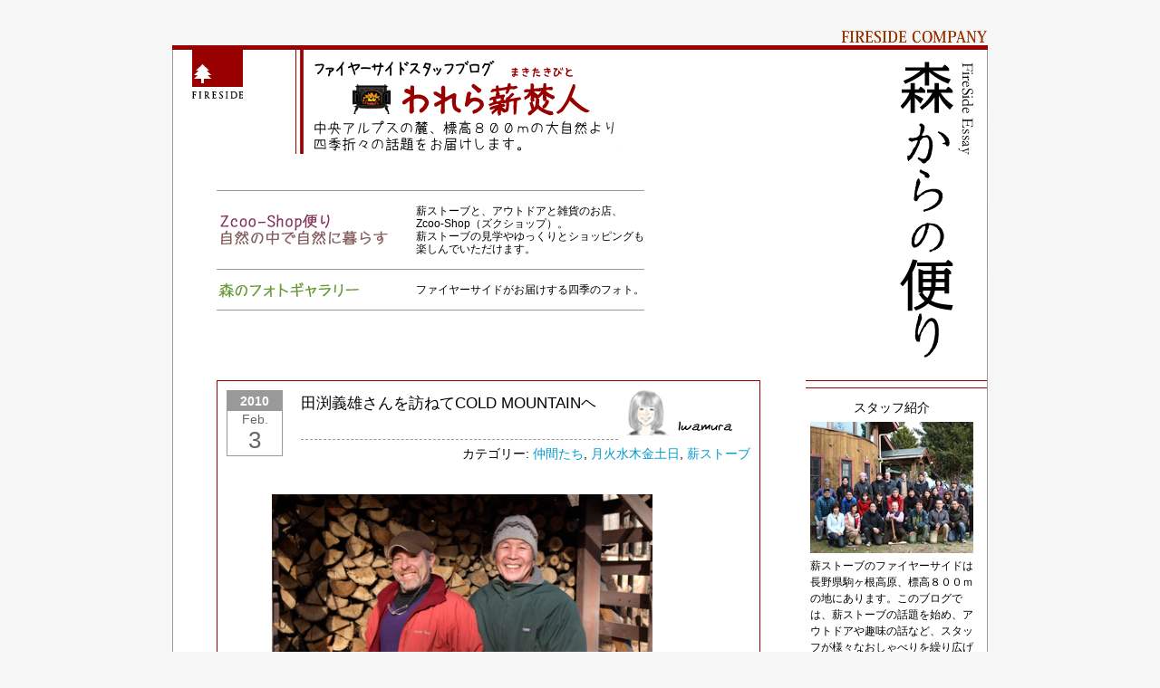

--- FILE ---
content_type: text/html; charset=UTF-8
request_url: https://fireside-essay.jp/staffblog/week/1330.html
body_size: 66127
content:
<!DOCTYPE html>
<!--[if IE 6]>
<html id="ie6" lang="ja"
	prefix="og: https://ogp.me/ns#" >
<![endif]-->
<!--[if IE 7]>
<html id="ie7" lang="ja"
	prefix="og: https://ogp.me/ns#" >
<![endif]-->
<!--[if IE 8]>
<html id="ie8" lang="ja"
	prefix="og: https://ogp.me/ns#" >
<![endif]-->
<!--[if !(IE 6) | !(IE 7) | !(IE 8)  ]><!-->
<html lang="ja"
	prefix="og: https://ogp.me/ns#" >
<!--<![endif]-->

<head>
<meta charset="UTF-8" />
<meta name="viewport" content="width=device-width" />
<meta name="google-site-verification" content="Nmq4_xn-VGxUBxUG968vUxm7h3rNFtnfKwelNhkZ3r4" />

<link rel="shortcut icon" href="/favicon.ico">
<link rel="pingback" href="https://fireside-essay.jp/staffblog/xmlrpc.php" />
<link rel="stylesheet" type="text/css" media="all" href="https://fireside-essay.jp/staffblog/wp-content/themes/morikara/style.css?20210601" />
<link rel="stylesheet" type="text/css" media="all" href="https://fireside-essay.jp/staffblog/wp-content/themes/morikara/css/style_staffblog.css?20210601" />
<script src="https://fireside-essay.jp/staffblog/wp-content/themes/morikara/js/jquery.min.js" type="text/javascript"></script>
<!--[if lt IE 9]>
<script src="https://fireside-essay.jp/staffblog/wp-content/themes/morikara/js/html5.js" type="text/javascript"></script>
<![endif]-->

		<!-- All in One SEO 4.1.7 -->
		<title>田渕義雄さんを訪ねてCOLD MOUNTAINヘ | FIRESIDE スタッフブログ「われら薪焚人」</title>
		<meta name="robots" content="max-image-preview:large" />
		<link rel="canonical" href="https://fireside-essay.jp/staffblog/week/1330.html" />
		<meta property="og:locale" content="ja_JP" />
		<meta property="og:site_name" content="FIRESIDE スタッフブログ「われら薪焚人」 | 【森からの便り】" />
		<meta property="og:type" content="article" />
		<meta property="og:title" content="田渕義雄さんを訪ねてCOLD MOUNTAINヘ | FIRESIDE スタッフブログ「われら薪焚人」" />
		<meta property="og:url" content="https://fireside-essay.jp/staffblog/week/1330.html" />
		<meta property="article:published_time" content="2010-02-03T00:49:05+00:00" />
		<meta property="article:modified_time" content="2012-09-20T01:33:18+00:00" />
		<meta name="twitter:card" content="summary" />
		<meta name="twitter:title" content="田渕義雄さんを訪ねてCOLD MOUNTAINヘ | FIRESIDE スタッフブログ「われら薪焚人」" />
		<script type="application/ld+json" class="aioseo-schema">
			{"@context":"https:\/\/schema.org","@graph":[{"@type":"WebSite","@id":"https:\/\/fireside-essay.jp\/staffblog\/#website","url":"https:\/\/fireside-essay.jp\/staffblog\/","name":"FIRESIDE \u30b9\u30bf\u30c3\u30d5\u30d6\u30ed\u30b0\u300c\u308f\u308c\u3089\u85aa\u711a\u4eba\u300d","description":"\u3010\u68ee\u304b\u3089\u306e\u4fbf\u308a\u3011","inLanguage":"ja","publisher":{"@id":"https:\/\/fireside-essay.jp\/staffblog\/#organization"}},{"@type":"Organization","@id":"https:\/\/fireside-essay.jp\/staffblog\/#organization","name":"FIRESIDE \u30b9\u30bf\u30c3\u30d5\u30d6\u30ed\u30b0\u300c\u308f\u308c\u3089\u85aa\u711a\u4eba\u300d","url":"https:\/\/fireside-essay.jp\/staffblog\/"},{"@type":"BreadcrumbList","@id":"https:\/\/fireside-essay.jp\/staffblog\/week\/1330.html#breadcrumblist","itemListElement":[{"@type":"ListItem","@id":"https:\/\/fireside-essay.jp\/staffblog\/#listItem","position":1,"item":{"@type":"WebPage","@id":"https:\/\/fireside-essay.jp\/staffblog\/","name":"\u30db\u30fc\u30e0","description":"\u3010\u68ee\u304b\u3089\u306e\u4fbf\u308a\u3011","url":"https:\/\/fireside-essay.jp\/staffblog\/"},"nextItem":"https:\/\/fireside-essay.jp\/staffblog\/week\/#listItem"},{"@type":"ListItem","@id":"https:\/\/fireside-essay.jp\/staffblog\/week\/#listItem","position":2,"item":{"@type":"WebPage","@id":"https:\/\/fireside-essay.jp\/staffblog\/week\/","name":"\u6708\u706b\u6c34\u6728\u91d1\u571f\u65e5","url":"https:\/\/fireside-essay.jp\/staffblog\/week\/"},"previousItem":"https:\/\/fireside-essay.jp\/staffblog\/#listItem"}]},{"@type":"Person","@id":"https:\/\/fireside-essay.jp\/staffblog\/author\/iwamura#author","url":"https:\/\/fireside-essay.jp\/staffblog\/author\/iwamura","name":"iwamura"},{"@type":"WebPage","@id":"https:\/\/fireside-essay.jp\/staffblog\/week\/1330.html#webpage","url":"https:\/\/fireside-essay.jp\/staffblog\/week\/1330.html","name":"\u7530\u6e15\u7fa9\u96c4\u3055\u3093\u3092\u8a2a\u306d\u3066COLD MOUNTAIN\u30d8 | FIRESIDE \u30b9\u30bf\u30c3\u30d5\u30d6\u30ed\u30b0\u300c\u308f\u308c\u3089\u85aa\u711a\u4eba\u300d","inLanguage":"ja","isPartOf":{"@id":"https:\/\/fireside-essay.jp\/staffblog\/#website"},"breadcrumb":{"@id":"https:\/\/fireside-essay.jp\/staffblog\/week\/1330.html#breadcrumblist"},"author":"https:\/\/fireside-essay.jp\/staffblog\/author\/iwamura#author","creator":"https:\/\/fireside-essay.jp\/staffblog\/author\/iwamura#author","datePublished":"2010-02-03T00:49:05+09:00","dateModified":"2012-09-20T01:33:18+09:00"},{"@type":"Article","@id":"https:\/\/fireside-essay.jp\/staffblog\/week\/1330.html#article","name":"\u7530\u6e15\u7fa9\u96c4\u3055\u3093\u3092\u8a2a\u306d\u3066COLD MOUNTAIN\u30d8 | FIRESIDE \u30b9\u30bf\u30c3\u30d5\u30d6\u30ed\u30b0\u300c\u308f\u308c\u3089\u85aa\u711a\u4eba\u300d","inLanguage":"ja","headline":"\u7530\u6e15\u7fa9\u96c4\u3055\u3093\u3092\u8a2a\u306d\u3066COLD MOUNTAIN\u30d8","author":{"@id":"https:\/\/fireside-essay.jp\/staffblog\/author\/iwamura#author"},"publisher":{"@id":"https:\/\/fireside-essay.jp\/staffblog\/#organization"},"datePublished":"2010-02-03T00:49:05+09:00","dateModified":"2012-09-20T01:33:18+09:00","articleSection":"\u4ef2\u9593\u305f\u3061, \u6708\u706b\u6c34\u6728\u91d1\u571f\u65e5, \u85aa\u30b9\u30c8\u30fc\u30d6","mainEntityOfPage":{"@id":"https:\/\/fireside-essay.jp\/staffblog\/week\/1330.html#webpage"},"isPartOf":{"@id":"https:\/\/fireside-essay.jp\/staffblog\/week\/1330.html#webpage"},"image":{"@type":"ImageObject","@id":"https:\/\/fireside-essay.jp\/staffblog\/#articleImage","url":"\/staffblog\/files\/10_0122_01.jpg"}}]}
		</script>
		<!-- All in One SEO -->

<link rel='dns-prefetch' href='//s.w.org' />
		<script type="text/javascript">
			window._wpemojiSettings = {"baseUrl":"https:\/\/s.w.org\/images\/core\/emoji\/13.0.1\/72x72\/","ext":".png","svgUrl":"https:\/\/s.w.org\/images\/core\/emoji\/13.0.1\/svg\/","svgExt":".svg","source":{"concatemoji":"https:\/\/fireside-essay.jp\/staffblog\/wp-includes\/js\/wp-emoji-release.min.js?ver=5.7.14"}};
			!function(e,a,t){var n,r,o,i=a.createElement("canvas"),p=i.getContext&&i.getContext("2d");function s(e,t){var a=String.fromCharCode;p.clearRect(0,0,i.width,i.height),p.fillText(a.apply(this,e),0,0);e=i.toDataURL();return p.clearRect(0,0,i.width,i.height),p.fillText(a.apply(this,t),0,0),e===i.toDataURL()}function c(e){var t=a.createElement("script");t.src=e,t.defer=t.type="text/javascript",a.getElementsByTagName("head")[0].appendChild(t)}for(o=Array("flag","emoji"),t.supports={everything:!0,everythingExceptFlag:!0},r=0;r<o.length;r++)t.supports[o[r]]=function(e){if(!p||!p.fillText)return!1;switch(p.textBaseline="top",p.font="600 32px Arial",e){case"flag":return s([127987,65039,8205,9895,65039],[127987,65039,8203,9895,65039])?!1:!s([55356,56826,55356,56819],[55356,56826,8203,55356,56819])&&!s([55356,57332,56128,56423,56128,56418,56128,56421,56128,56430,56128,56423,56128,56447],[55356,57332,8203,56128,56423,8203,56128,56418,8203,56128,56421,8203,56128,56430,8203,56128,56423,8203,56128,56447]);case"emoji":return!s([55357,56424,8205,55356,57212],[55357,56424,8203,55356,57212])}return!1}(o[r]),t.supports.everything=t.supports.everything&&t.supports[o[r]],"flag"!==o[r]&&(t.supports.everythingExceptFlag=t.supports.everythingExceptFlag&&t.supports[o[r]]);t.supports.everythingExceptFlag=t.supports.everythingExceptFlag&&!t.supports.flag,t.DOMReady=!1,t.readyCallback=function(){t.DOMReady=!0},t.supports.everything||(n=function(){t.readyCallback()},a.addEventListener?(a.addEventListener("DOMContentLoaded",n,!1),e.addEventListener("load",n,!1)):(e.attachEvent("onload",n),a.attachEvent("onreadystatechange",function(){"complete"===a.readyState&&t.readyCallback()})),(n=t.source||{}).concatemoji?c(n.concatemoji):n.wpemoji&&n.twemoji&&(c(n.twemoji),c(n.wpemoji)))}(window,document,window._wpemojiSettings);
		</script>
		<style type="text/css">
img.wp-smiley,
img.emoji {
	display: inline !important;
	border: none !important;
	box-shadow: none !important;
	height: 1em !important;
	width: 1em !important;
	margin: 0 .07em !important;
	vertical-align: -0.1em !important;
	background: none !important;
	padding: 0 !important;
}
</style>
	<link rel='stylesheet' id='wp-block-library-css'  href='https://fireside-essay.jp/staffblog/wp-includes/css/dist/block-library/style.min.css?ver=5.7.14' type='text/css' media='all' />
<link rel='stylesheet' id='wp-pagenavi-css'  href='https://fireside-essay.jp/staffblog/wp-content/plugins/wp-pagenavi/pagenavi-css.css?ver=2.70' type='text/css' media='all' />
<link rel="https://api.w.org/" href="https://fireside-essay.jp/staffblog/wp-json/" /><link rel="alternate" type="application/json" href="https://fireside-essay.jp/staffblog/wp-json/wp/v2/posts/1330" /><link rel='shortlink' href='https://fireside-essay.jp/staffblog/?p=1330' />
<link rel="alternate" type="application/json+oembed" href="https://fireside-essay.jp/staffblog/wp-json/oembed/1.0/embed?url=https%3A%2F%2Ffireside-essay.jp%2Fstaffblog%2Fweek%2F1330.html" />
<link rel="alternate" type="text/xml+oembed" href="https://fireside-essay.jp/staffblog/wp-json/oembed/1.0/embed?url=https%3A%2F%2Ffireside-essay.jp%2Fstaffblog%2Fweek%2F1330.html&#038;format=xml" />
<style type="text/css">.recentcomments a{display:inline !important;padding:0 !important;margin:0 !important;}</style><script type="text/javascript">

  var _gaq = _gaq || [];
  _gaq.push(['_setAccount', 'UA-20356840-2']);
  _gaq.push(['_trackPageview']);

  (function() {
    var ga = document.createElement('script'); ga.type = 'text/javascript'; ga.async = true;
    ga.src = ('https:' == document.location.protocol ? 'https://ssl' : 'http://www') + '.google-analytics.com/ga.js';
    var s = document.getElementsByTagName('script')[0]; s.parentNode.insertBefore(ga, s);
  })();

</script>
<script type="text/javascript" src="https://apis.google.com/js/plusone.js"></script>
<meta name="google-site-verification" content="Nmq4_xn-VGxUBxUG968vUxm7h3rNFtnfKwelNhkZ3r4" />
</head>
<body>
<div id="wrap" class="staffblog_content">
	<header id="header">
		<a href="http://www.firesidestove.com/" id="sitelogo" title="FIRESIDE" target="_blank"><svg xmlns="http://www.w3.org/2000/svg" width="56" height="54" viewBox="0 0 56 54">
<defs>
<style>.logo-fill-rule {fill-rule: evenodd;}</style>
</defs>
<path id="logo-mark" class="logo-fill-rule" d="M0,0V41H56V0H0ZM21,32H13v5H10V32H2l4-4H2l5-5H4l7.5-7L19,23H16l5,5H17Z"/>
<path id="logo-words" class="logo-fill-rule" d="M10.163,46.1H7.672a0.142,0.142,0,0,0-.143.141v0.176a0.142,0.142,0,0,0,.128.14,0.715,0.715,0,0,1,.684.546v5.67a0.715,0.715,0,0,1-.684.546,0.142,0.142,0,0,0-.128.14v0.177a0.141,0.141,0,0,0,.143.14h2.491a0.141,0.141,0,0,0,.143-0.14V53.462a0.141,0.141,0,0,0-.127-0.14,0.725,0.725,0,0,1-.684-0.546v-5.67a0.716,0.716,0,0,1,.685-0.546,0.142,0.142,0,0,0,.127-0.14V46.243a0.142,0.142,0,0,0-.143-0.141m-5.8,0H0.143A0.142,0.142,0,0,0,0,46.243v0.176a0.142,0.142,0,0,0,.128.14,0.715,0.715,0,0,1,.684.546v5.67a0.715,0.715,0,0,1-.684.546,0.142,0.142,0,0,0-.127.14v0.177a0.142,0.142,0,0,0,.143.14H2.633a0.141,0.141,0,0,0,.142-0.14V53.462a0.142,0.142,0,0,0-.127-0.14,0.716,0.716,0,0,1-.685-0.546v-2.7H3.029a0.906,0.906,0,0,1,.567.836,0.141,0.141,0,0,0,.141.126h0.22A0.142,0.142,0,0,0,4.1,50.9V49.057a0.142,0.142,0,0,0-.142-0.14h-0.2a0.143,0.143,0,0,0-.142.135,0.327,0.327,0,0,1-.382.3H1.964V46.825H3.439c0.474,0,.566.828,0.566,0.836a0.142,0.142,0,0,0,.142.126h0.22a0.142,0.142,0,0,0,.143-0.141v-1.4A0.142,0.142,0,0,0,4.367,46.1m22.064,5.953h-0.22a0.142,0.142,0,0,0-.142.126,0.961,0.961,0,0,1-.566.837c-0.147.016-.727,0.039-0.857,0.039a0.61,0.61,0,0,1-.658-0.544V50.074h1.065c0.474,0,.565.828,0.566,0.836a0.142,0.142,0,0,0,.142.126h0.22a0.142,0.142,0,0,0,.143-0.141V49.057a0.141,0.141,0,0,0-.143-0.14h-0.2a0.143,0.143,0,0,0-.142.135,0.327,0.327,0,0,1-.383.3H23.989V46.825h1.476c0.474,0,.565.828,0.566,0.836a0.142,0.142,0,0,0,.142.126h0.22a0.142,0.142,0,0,0,.142-0.141v-1.4a0.142,0.142,0,0,0-.142-0.141H22.167a0.142,0.142,0,0,0-.143.141v0.176a0.142,0.142,0,0,0,.128.14,0.715,0.715,0,0,1,.685.546v5.67a0.715,0.715,0,0,1-.685.546,0.142,0.142,0,0,0-.128.14v0.177a0.142,0.142,0,0,0,.143.14l4.267-.039a0.141,0.141,0,0,0,.139-0.141V52.2a0.142,0.142,0,0,0-.143-0.14m29.426,0h-0.22a0.141,0.141,0,0,0-.142.126,0.961,0.961,0,0,1-.566.837c-0.147.016-.727,0.039-0.857,0.039a0.61,0.61,0,0,1-.657-0.544V50.074H54.48c0.474,0,.565.828,0.566,0.836a0.142,0.142,0,0,0,.142.126h0.22A0.142,0.142,0,0,0,55.55,50.9V49.057a0.141,0.141,0,0,0-.142-0.14h-0.2a0.143,0.143,0,0,0-.142.135,0.327,0.327,0,0,1-.383.3H53.415V46.825H54.89c0.474,0,.566.828,0.566,0.836a0.142,0.142,0,0,0,.142.126h0.22a0.142,0.142,0,0,0,.142-0.141v-1.4a0.142,0.142,0,0,0-.142-0.141H51.594a0.142,0.142,0,0,0-.143.141v0.176a0.142,0.142,0,0,0,.128.14,0.715,0.715,0,0,1,.684.546v5.67a0.715,0.715,0,0,1-.684.546,0.142,0.142,0,0,0-.128.14v0.177a0.142,0.142,0,0,0,.143.14l4.267-.039A0.141,0.141,0,0,0,56,53.6V52.2a0.142,0.142,0,0,0-.142-0.14M39.48,46.1H36.989a0.142,0.142,0,0,0-.143.141v0.176a0.142,0.142,0,0,0,.127.14,0.715,0.715,0,0,1,.685.546v5.67a0.716,0.716,0,0,1-.685.546,0.142,0.142,0,0,0-.127.14v0.177a0.142,0.142,0,0,0,.143.14H39.48a0.141,0.141,0,0,0,.142-0.14V53.462a0.141,0.141,0,0,0-.127-0.14,0.716,0.716,0,0,1-.685-0.546v-5.67a0.716,0.716,0,0,1,.685-0.546,0.142,0.142,0,0,0,.127-0.14V46.243A0.142,0.142,0,0,0,39.48,46.1m6.57,0H42.514a0.142,0.142,0,0,0-.143.141v0.177a0.142,0.142,0,0,0,.127.14,0.715,0.715,0,0,1,.685.546v5.671a0.715,0.715,0,0,1-.685.546,0.142,0.142,0,0,0-.127.14v0.176a0.142,0.142,0,0,0,.143.141l3.72-.039A3.826,3.826,0,0,0,46.05,46.1M45.7,53.056H44.992a0.61,0.61,0,0,1-.658-0.544V46.825h1.3a3.127,3.127,0,0,1,.069,6.232m-26.019.258a1.026,1.026,0,0,1-.7-0.26c-0.227-.223-1.059-1.224-1.61-1.886-0.241-.289-0.436-0.524-0.52-0.621-0.021-.024-0.042-0.047-0.064-0.069a2.449,2.449,0,0,0,1.481-2.427,1.82,1.82,0,0,0-1.48-1.842,8.094,8.094,0,0,0-1.579-.1H13.539a0.142,0.142,0,0,0-.142.141v0.177a0.141,0.141,0,0,0,.127.14,0.715,0.715,0,0,1,.685.546v5.67a0.716,0.716,0,0,1-.685.546,0.141,0.141,0,0,0-.127.139v0.177a0.142,0.142,0,0,0,.142.14H16.03a0.142,0.142,0,0,0,.142-0.14V53.468a0.141,0.141,0,0,0-.128-0.139,0.716,0.716,0,0,1-.684-0.546V50.667a1.087,1.087,0,0,1,.687.521l0.115,0.164a15.36,15.36,0,0,0,1.568,2.015,2.627,2.627,0,0,0,1.963.457,0.142,0.142,0,0,0,.142-0.141V53.454a0.141,0.141,0,0,0-.15-0.14M16.1,50.067h0a1.336,1.336,0,0,1-.739-0.031v-3.2H15.9a1.373,1.373,0,0,1,1.274,1.376c0,1.161-.33,1.734-1.07,1.859m16.379-.674a6.353,6.353,0,0,1-1.22-1.2,1.122,1.122,0,0,1-.148-0.9,0.764,0.764,0,0,1,.4-0.487,1.824,1.824,0,0,1,1.5.013,1.059,1.059,0,0,1,.317.767,0.142,0.142,0,0,0,.143.134h0.212a0.142,0.142,0,0,0,.142-0.141V46.261a0.141,0.141,0,0,0-.136-0.14,3.781,3.781,0,0,1-.478-0.066A6.066,6.066,0,0,0,32.5,45.96a2.321,2.321,0,0,0-1.85.633,1.775,1.775,0,0,0-.337,2.171,13.063,13.063,0,0,0,2.2,2.289,1.422,1.422,0,0,1,.411,1.138,1.03,1.03,0,0,1-.413.821,1.6,1.6,0,0,1-1.7.017,1.446,1.446,0,0,1-.442-0.968,0.142,0.142,0,0,0-.142-0.131H30a0.145,0.145,0,0,0-.1.042,0.14,0.14,0,0,0-.041.1l0.016,1.348a0.141,0.141,0,0,0,.079.124,4.131,4.131,0,0,0,1.578.4c1.324,0,2.109-.48,2.4-1.465a2.3,2.3,0,0,0-.55-2.265,8.566,8.566,0,0,0-.9-0.82"/>
</svg><span>FIRESIDE</span></a>
		<a href="https://fireside-essay.jp/" id="sitetitle" title="森からの便り"><span>森からの便り</span></a>
		<div id="cattitle"><span id="cat_staff" title="FIRESIDE COMPANY">FIRESIDE COMPANY</span></div>
	</header>

	<div id="blog_wrap_bg">
		<section id="blog_wrap" class="clearfix">
			<header id="blog_header">
				<h1 id="blog_title"><a href="https://fireside-essay.jp/staffblog" title="ファイヤーサイドスタッフブログ　われら薪焚人(まきたきびと)">ファイヤーサイドスタッフブログ　われら薪焚人(まきたきびと)</a></h1>
				<p id="blog_read" title="中央アルプスの麓、標高800mの大自然より四季折々の話題をお届けします。">中央アルプスの麓、標高800mの大自然より四季折々の話題をお届けします。</p>
			</header>

			<nav id="staffblog_conlst">
				<dl>
					<dt><a href="/zcooshop/" class="staffblog_conttl2"><span>【Zcoo-Shop便り】自然の中で自然に暮らす</span></a></dt>
					<dd>薪ストーブと、アウトドアと雑貨のお店、<br />
						Zcoo-Shop（ズクショップ）。<br />
						薪ストーブの見学やゆっくりとショッピングも<br />
						楽しんでいただけます。</dd>
					<dt><a href="/photogallery/" class="staffblog_conttl3"><span>【森のフォトギャラリー】</span></a></dt>
					<dd>ファイヤーサイドがお届けする四季のフォト。</dd>
				</dl>
			</nav>

				<div id="blog_content">
			<div id="content">

				
					
				<article id="post_1330" class="post clearfix">
					<header class="post_header clearfix">
						<div class="ttl-date">
							<span class="ttl-y">2010</span>
							<span class="ttl-m">Feb.</span>
							<span class="ttl-j">3</span>
						</div>
						
						<div class="post_top">
							<h1>田渕義雄さんを訪ねてCOLD MOUNTAINヘ</h1>
							<div class="author-banner"><a href="https://fireside-essay.jp/staffblog/author/iwamura" title="iwamura の投稿" style="background:url(https://fireside-essay.jp/staffblog/wp-content/themes/morikara/images/iwamura-i.jpg) no-repeat left top;">iwamura</a></div>
						</div>

						<div class="postdata">カテゴリー: <a href="https://fireside-essay.jp/staffblog/category/family" rel="category tag">仲間たち</a>, <a href="https://fireside-essay.jp/staffblog/category/week" rel="category tag">月火水木金土日</a>, <a href="https://fireside-essay.jp/staffblog/category/stove" rel="category tag">薪ストーブ</a></div>

					</header><!-- // .post_header -->

										<div class="entry_content">
						<div><font size="2" face="MS UI Gothic"><img loading="lazy" width="420" height="301" alt="" src="/staffblog/files/10_0122_01.jpg" /></p>
<p>先週、当サイトにて「<a href="https://fireside-essay.jp/tabuti/">薪ストーブエッセイ・きみがいなければ生きていけない</a>」を<br />
連載中の田渕義雄さんを、ポール社長＆広報部で訪ねてきました。</font></div>
<div><font size="2" face="MS UI Gothic"><font face="ＭＳ Ｐゴシック"><font face="MS UI Gothic">長野県の東、</font><font face="ＭＳ Ｐゴシック">標高1500メートルの地にある</font>田渕さんのフィールド&ldquo;COLD MOUNTAIN&rdquo;に着くと<br />
</font></font><font size="2">前日の雨から一転、カーンと澄んだ空気と晴れ渡った青空のもと、<br />
野鳥の風切音が出迎えてくれました。</p>
<p><img loading="lazy" width="230" height="345" alt="" src="/staffblog/files/cm10_0122_07.jpg" /></font></div>
<div>&nbsp;</div>
<div><font size="2">訪問の目的は&ldquo;撮影パーティー&rdquo;。</font></div>
<div>
<div><font size="2">今回のフォトジェニックは女主人の仕事部屋を優しく暖めるクラシックブラックの<a target="_blank" href="http://www.firesidestove.com/products/woodstoves/intrepid.html">イントレピッド</a>。</font></div>
<div><font size="2">撮影前には田渕氏＆ポール社長に丁寧に磨いてもらい、薪をくべればご機嫌な炎を映します。</font></div>
</div>
<div><font size="2">それぞれニコンＤを手に、思い思いのスタイルで撮影開始。</font></div>
<div>&nbsp;</div>
<div><img loading="lazy" width="230" height="346" alt="" src="/staffblog/files/cm10_0122_01.jpg" /></p>
<p>同じポーズ？<br />
<img loading="lazy" width="230" height="345" alt="" src="/staffblog/files/cm10_0122_02.jpg" /></div>
<div>&nbsp;<font size="2"><br />
昼食には奥様お手製、<font size="2">ハスクバーナ製のクックストーブから繰り出される<br />
おいしい料理の数々をご馳走になりました。</font><br />
チキンの香草チーズ焼き、サーモンのマリネサラダ、<br />
チキンライス、キノコと貝柱のクリームパスタ　</font><font size="2">etc&hellip;</font></div>
<div><font size="2">奥様の真野彩子さんは笑顔がやさしい知的な女性。<br />
薪ストーブのバイブル『薪ストーブの本』の編集者であり、<br />
グッドライフプレスの最新刊</font><font size="2"><a target="_blank" href="http://www.firesidestove.com/news/59.html">『ポールの薪ストーブ入門』</a>も手がけていただいた方です。</p>
<p><img loading="lazy" width="400" height="267" alt="" src="/staffblog/files/cm10_0122_06.jpg" /><br />
</font></div>
<div>&nbsp;</div>
<div><font size="2">昼食の後はフィールドと田渕さんのもう１つの顔である家具作家の仕事場<br />
COLDMOUNTAIN&nbsp; WORKSHOPに場を移しての撮影です。</p>
<p><img loading="lazy" width="400" height="267" alt="" src="/staffblog/files/cm10_0122_03.jpg" /></font></div>
<div>&nbsp;<br />
<img loading="lazy" width="400" height="267" alt="" src="/staffblog/files/cm10_0122_04.jpg" /></p>
<p>下の画像は田渕さんが製作した裁縫箱。<br />
実用性と工芸品としての美しさを兼ね備えています。<br />
中央の針刺しはシェーカーミュージアムで購入したもの。</div>
<div><font size="2"></p>
<div><font size="2"><br />
</font><img loading="lazy" width="400" height="258" alt="" src="/staffblog/files/cm10_0122_05.jpg" /><br />
&nbsp;</p>
<div><font size="2">私がCOLD MOUNTAINに寄せていただいたのは２度目。</font><font size="2"><a href="https://fireside-essay.jp/staffblog/stove/563.html">前回</a>は８月でした。</font></div>
<div><font size="2">濃い緑の草いきれと豊かに実った野菜たち&hellip;。<br />
夏のCOLD MOUNTAINは生命力に満ちて美しい。</font></div>
<div><font size="2">一転、厳しい表情を見せる冬のCOLD MOUNTAINでは、<br />
薪ストーブの真の実力を再確認させられた気がします。</font></div>
<div>
<div><font size="2">撮影中はリビングの<a target="_blank" href="http://www.firesidestove.com/products/woodstoves/encore.html">アンコー</a>ル＋書斎の<a target="_blank" href="http://www.firesidestove.com/products/woodstoves/intrepid.html">イントレピッド</a>のおかげで</font><font size="2">汗がにじんでくる暖かさ（暑さ？）。</font></div>
<div><font size="2">外は真冬の寒空だというのに！（到着した朝１０時の外気温はマイナス５℃でした）<br />
</font><br />
今回撮影した写真は<font face="MS UI Gothic"><a href="https://fireside-essay.jp/tabuti/">「田渕義雄　薪ストーブエッセイ・きみがいなければ生きていけない」</a>等に掲載予定です。</font></div>
</div>
</div>
<p></font></div>
											</div><!-- .entry-content -->
					
					<footer class="blog_post_footer">
						<ul>
																					<li class="btn_twitter">
								<a href="https://twitter.com/share" class="twitter-share-button" data-lang="ja">ツイート</a>
								<script>!function(d,s,id){var js,fjs=d.getElementsByTagName(s)[0];if(!d.getElementById(id)){js=d.createElement(s);js.id=id;js.src="//platform.twitter.com/widgets.js";fjs.parentNode.insertBefore(js,fjs);}}(document,"script","twitter-wjs");</script>
							</li>
							<li class="btn_pagetop">
								<a href="#"><img src="https://fireside-essay.jp/staffblog/wp-content/themes/morikara/images/btn_gopagetop.gif" alt="ページの先頭へ" width="57" height="22" style="vertical-align:middle;" /></a>
							</li>
						</ul>
					</footer>
									</article><!-- #post-1330 -->

										

<div id="comments">


</div><!-- //#comments -->
					

					<nav id="nav_single">
						<span class="nav_previous"><a href="https://fireside-essay.jp/staffblog/story/1367.html" rel="next">&laquo; 新しい記事</a></span>
						<span class="nan_blogname">| <a href="https://fireside-essay.jp/staffblog" title="FIRESIDE スタッフブログ「われら薪焚人」">FIRESIDE スタッフブログ「われら薪焚人」</a> |</span>
						<span class="nav_next"><a href="https://fireside-essay.jp/staffblog/week/1350.html" rel="prev">前の記事 &raquo;</a></span>
					</nav><!-- #nav-single -->

				
			</div><!-- #content -->
		</div><!-- #blog_content -->

		<div id="blog_sidebar" class="widget-area">
			<aside id="text-2" class="widget widget_text">			<div class="textwidget"><p class="blog_authorpr_name">スタッフ紹介</p>
<p class="blog_authorpr_photo"><img src="/common/images/staffblog_primg.jpg" alt="ファイヤーサイド スタッフ" /></p>
<p class="blog_authorpr_txt">薪ストーブのファイヤーサイドは長野県駒ヶ根高原、標高８００ｍの地にあります。このブログでは、薪ストーブの話題を始め、アウトドアや趣味の話など、スタッフが様々なおしゃべりを繰り広げます。</p>
<div class="clearfix"><a href="/info/staff.html" class="more">【more】</a></div></div>
		</aside><aside id="text-3" class="widget widget_text">			<div class="textwidget"><p><a href="/info/staff.html"><img width="179" height="74" src="/staffblog/files/staff-prof-icon002.jpg" alt="スタッフ自己紹介" /><br />
</a></p></div>
		</aside>
		<aside id="recent-posts-2" class="widget widget_recent_entries">
		<h2 class="widgettitle">最近の投稿</h2>
		<ul>
											<li>
					<a href="https://fireside-essay.jp/staffblog/sauna/6335.html">ヴィヒタと薪棚</a>
									</li>
											<li>
					<a href="https://fireside-essay.jp/staffblog/outdoor/6315.html">一坪サウナの楽しみ方</a>
									</li>
											<li>
					<a href="https://fireside-essay.jp/staffblog/outdoor/6299.html">バックパックサウナの時間配分</a>
									</li>
											<li>
					<a href="https://fireside-essay.jp/staffblog/outdoor/6290.html">ヤビィのランチ</a>
									</li>
											<li>
					<a href="https://fireside-essay.jp/staffblog/sauna/6283.html">お庭にバックパックサウナを張ろう</a>
									</li>
											<li>
					<a href="https://fireside-essay.jp/staffblog/outdoor/6266.html">ひとりバックパックサウナはプチアドベンチャー</a>
									</li>
											<li>
					<a href="https://fireside-essay.jp/staffblog/event/6261.html">イベント中止のお知らせ</a>
									</li>
											<li>
					<a href="https://fireside-essay.jp/staffblog/family/6254.html">Happy New Year 2020</a>
									</li>
											<li>
					<a href="https://fireside-essay.jp/staffblog/family/6249.html">LOGIオーブンでお料理</a>
									</li>
											<li>
					<a href="https://fireside-essay.jp/staffblog/outdoor/6229.html">千代田湖での撮影</a>
									</li>
											<li>
					<a href="https://fireside-essay.jp/staffblog/outdoor/6212.html">バックパックサウナのお手入れ</a>
									</li>
											<li>
					<a href="https://fireside-essay.jp/staffblog/outdoor/6203.html">バックパックサウナをひょいとかけ</a>
									</li>
											<li>
					<a href="https://fireside-essay.jp/staffblog/event/6197.html">モバイルサウナ体験会実施します！</a>
									</li>
											<li>
					<a href="https://fireside-essay.jp/staffblog/travel/6190.html">サウナあたため選手権 速報！</a>
									</li>
											<li>
					<a href="https://fireside-essay.jp/staffblog/travel/6177.html">決戦の地へ</a>
									</li>
					</ul>

		</aside><aside id="categories-441624051" class="widget widget_categories"><h2 class="widgettitle">カテゴリー</h2>
			<ul>
					<li class="cat-item cat-item-9"><a href="https://fireside-essay.jp/staffblog/category/item">アイテム</a>
</li>
	<li class="cat-item cat-item-74"><a href="https://fireside-essay.jp/staffblog/category/outdoor-cooking">アウトドアクッキング</a>
</li>
	<li class="cat-item cat-item-10"><a href="https://fireside-essay.jp/staffblog/category/event">イベント</a>
</li>
	<li class="cat-item cat-item-3"><a href="https://fireside-essay.jp/staffblog/category/ecology">エコロジー</a>
</li>
	<li class="cat-item cat-item-97"><a href="https://fireside-essay.jp/staffblog/category/sauna">サウナ</a>
</li>
	<li class="cat-item cat-item-43"><a href="https://fireside-essay.jp/staffblog/category/vermontcastings">バーモントキャスティングス</a>
</li>
	<li class="cat-item cat-item-96"><a href="https://fireside-essay.jp/staffblog/category/heta">ヒタ</a>
</li>
	<li class="cat-item cat-item-38"><a href="https://fireside-essay.jp/staffblog/category/family">仲間たち</a>
</li>
	<li class="cat-item cat-item-4"><a href="https://fireside-essay.jp/staffblog/category/four-seasons">信州の四季</a>
</li>
	<li class="cat-item cat-item-54"><a href="https://fireside-essay.jp/staffblog/category/health">健康</a>
</li>
	<li class="cat-item cat-item-82"><a href="https://fireside-essay.jp/staffblog/category/culture">文化</a>
</li>
	<li class="cat-item cat-item-42"><a href="https://fireside-essay.jp/staffblog/category/travel">旅</a>
</li>
	<li class="cat-item cat-item-1"><a href="https://fireside-essay.jp/staffblog/category/week">月火水木金土日</a>
</li>
	<li class="cat-item cat-item-23"><a href="https://fireside-essay.jp/staffblog/category/nature">自然</a>
</li>
	<li class="cat-item cat-item-5"><a href="https://fireside-essay.jp/staffblog/category/stove">薪ストーブ</a>
</li>
	<li class="cat-item cat-item-55"><a href="https://fireside-essay.jp/staffblog/category/woodstove-cooking">薪ストーブクッキング</a>
</li>
	<li class="cat-item cat-item-7"><a href="https://fireside-essay.jp/staffblog/category/story">薪の話</a>
</li>
	<li class="cat-item cat-item-8"><a href="https://fireside-essay.jp/staffblog/category/outdoor">野遊び</a>
</li>
			</ul>

			</aside><aside id="tag_cloud-2" class="widget widget_tag_cloud"><h2 class="widgettitle">タグ</h2><div class="tagcloud"><a href="https://fireside-essay.jp/staffblog/tag/diy" class="tag-cloud-link tag-link-89 tag-link-position-1" style="font-size: 10.876712328767pt;" aria-label="DIY (3個の項目)">DIY</a>
<a href="https://fireside-essay.jp/staffblog/tag/fireside" class="tag-cloud-link tag-link-80 tag-link-position-2" style="font-size: 22pt;" aria-label="Fireside (57個の項目)">Fireside</a>
<a href="https://fireside-essay.jp/staffblog/tag/zcoo-shop" class="tag-cloud-link tag-link-69 tag-link-position-3" style="font-size: 19.315068493151pt;" aria-label="ZCOO-SHOP (29個の項目)">ZCOO-SHOP</a>
<a href="https://fireside-essay.jp/staffblog/tag/%e3%82%a2%e3%82%a4%e3%83%ad%e3%83%b3" class="tag-cloud-link tag-link-88 tag-link-position-4" style="font-size: 11.835616438356pt;" aria-label="アイロン (4個の項目)">アイロン</a>
<a href="https://fireside-essay.jp/staffblog/tag/%e3%82%a2%e3%82%a6%e3%83%88%e3%83%89%e3%82%a2%e3%82%af%e3%83%83%e3%82%ad%e3%83%b3%e3%82%b0" class="tag-cloud-link tag-link-50 tag-link-position-5" style="font-size: 11.835616438356pt;" aria-label="アウトドアクッキング (4個の項目)">アウトドアクッキング</a>
<a href="https://fireside-essay.jp/staffblog/tag/%e3%82%a2%e3%83%b3%e3%82%b3%e3%83%bc%e3%83%ab" class="tag-cloud-link tag-link-56 tag-link-position-6" style="font-size: 11.835616438356pt;" aria-label="アンコール (4個の項目)">アンコール</a>
<a href="https://fireside-essay.jp/staffblog/tag/%e3%82%a2%e3%83%b3%e3%83%81%e3%83%bc%e3%82%af%e3%82%b9%e3%83%88%e3%83%bc%e3%83%96" class="tag-cloud-link tag-link-76 tag-link-position-7" style="font-size: 9.7260273972603pt;" aria-label="アンチークストーブ (2個の項目)">アンチークストーブ</a>
<a href="https://fireside-essay.jp/staffblog/tag/%e3%82%a8%e3%83%9e%e3%83%aa%e3%82%a2" class="tag-cloud-link tag-link-77 tag-link-position-8" style="font-size: 11.835616438356pt;" aria-label="エマリア (4個の項目)">エマリア</a>
<a href="https://fireside-essay.jp/staffblog/tag/%e3%82%ab%e3%83%a4%e3%83%83%e3%82%af" class="tag-cloud-link tag-link-90 tag-link-position-9" style="font-size: 10.876712328767pt;" aria-label="カヤック (3個の項目)">カヤック</a>
<a href="https://fireside-essay.jp/staffblog/tag/%e3%82%ab%e3%83%ac%e3%83%b3%e3%83%80%e3%83%bc" class="tag-cloud-link tag-link-93 tag-link-position-10" style="font-size: 9.7260273972603pt;" aria-label="カレンダー (2個の項目)">カレンダー</a>
<a href="https://fireside-essay.jp/staffblog/tag/%e3%82%ac%e3%83%bc%e3%83%87%e3%83%8b%e3%83%b3%e3%82%b0" class="tag-cloud-link tag-link-85 tag-link-position-11" style="font-size: 14.712328767123pt;" aria-label="ガーデニング (9個の項目)">ガーデニング</a>
<a href="https://fireside-essay.jp/staffblog/tag/%e3%82%af%e3%83%83%e3%82%ad%e3%83%b3%e3%82%b0%e3%82%a2%e3%83%83%e3%83%97%e3%83%ab" class="tag-cloud-link tag-link-68 tag-link-position-12" style="font-size: 11.835616438356pt;" aria-label="クッキングアップル (4個の項目)">クッキングアップル</a>
<a href="https://fireside-essay.jp/staffblog/tag/%e3%82%b0%e3%83%ac%e3%83%b3%e3%82%b9%e3%83%95%e3%82%a9%e3%82%b7%e3%83%a5%e3%83%bb%e3%83%96%e3%83%ab%e3%83%bc%e3%82%af%e3%82%b9" class="tag-cloud-link tag-link-52 tag-link-position-13" style="font-size: 13.753424657534pt;" aria-label="グレンスフォシュ・ブルークス (7個の項目)">グレンスフォシュ・ブルークス</a>
<a href="https://fireside-essay.jp/staffblog/tag/%e3%82%b9%e3%83%86%e3%82%a3%e3%83%bc%e3%83%9e%e3%83%bc" class="tag-cloud-link tag-link-51 tag-link-position-14" style="font-size: 10.876712328767pt;" aria-label="スティーマー (3個の項目)">スティーマー</a>
<a href="https://fireside-essay.jp/staffblog/tag/%e3%83%89%e3%83%a9%e3%82%b4%e3%83%b3" class="tag-cloud-link tag-link-91 tag-link-position-15" style="font-size: 15.479452054795pt;" aria-label="ドラゴン (11個の項目)">ドラゴン</a>
<a href="https://fireside-essay.jp/staffblog/tag/vermontcastings" class="tag-cloud-link tag-link-95 tag-link-position-16" style="font-size: 8pt;" aria-label="バーモントキャスティングス (1個の項目)">バーモントキャスティングス</a>
<a href="https://fireside-essay.jp/staffblog/tag/%e3%83%95%e3%82%a1%e3%82%a4%e3%83%a4%e3%83%bc%e3%82%b5%e3%82%a4%e3%83%89" class="tag-cloud-link tag-link-79 tag-link-position-17" style="font-size: 8pt;" aria-label="ファイヤーサイド (1個の項目)">ファイヤーサイド</a>
<a href="https://fireside-essay.jp/staffblog/tag/%e3%83%95%e3%82%a1%e3%82%a4%e3%83%a4%e3%83%bc%e3%83%97%e3%83%ac%e3%83%bc%e3%82%b9" class="tag-cloud-link tag-link-65 tag-link-position-18" style="font-size: 10.876712328767pt;" aria-label="ファイヤープレース (3個の項目)">ファイヤープレース</a>
<a href="https://fireside-essay.jp/staffblog/tag/%e3%83%9b%e3%82%a6%e3%83%ad%e3%82%a6%e9%9b%91%e8%b2%a8" class="tag-cloud-link tag-link-78 tag-link-position-19" style="font-size: 11.835616438356pt;" aria-label="ホウロウ雑貨 (4個の項目)">ホウロウ雑貨</a>
<a href="https://fireside-essay.jp/staffblog/tag/%e4%b8%ad%e5%a4%ae%e3%82%a2%e3%83%ab%e3%83%97%e3%82%b9" class="tag-cloud-link tag-link-30 tag-link-position-20" style="font-size: 13.753424657534pt;" aria-label="中央アルプス (7個の項目)">中央アルプス</a>
<a href="https://fireside-essay.jp/staffblog/tag/%e5%ae%b6%e5%ba%ad%e8%8f%9c%e5%9c%92" class="tag-cloud-link tag-link-48 tag-link-position-21" style="font-size: 12.602739726027pt;" aria-label="家庭菜園 (5個の項目)">家庭菜園</a>
<a href="https://fireside-essay.jp/staffblog/tag/%e5%b0%ba%e5%85%ab" class="tag-cloud-link tag-link-41 tag-link-position-22" style="font-size: 10.876712328767pt;" aria-label="尺八 (3個の項目)">尺八</a>
<a href="https://fireside-essay.jp/staffblog/tag/%e6%9e%9c%e6%a8%b9%e6%9c%a8" class="tag-cloud-link tag-link-40 tag-link-position-23" style="font-size: 11.835616438356pt;" aria-label="果樹木 (4個の項目)">果樹木</a>
<a href="https://fireside-essay.jp/staffblog/tag/%e6%b2%96%e7%b8%84" class="tag-cloud-link tag-link-45 tag-link-position-24" style="font-size: 9.7260273972603pt;" aria-label="沖縄 (2個の項目)">沖縄</a>
<a href="https://fireside-essay.jp/staffblog/tag/%e7%81%ab%e9%89%a2" class="tag-cloud-link tag-link-84 tag-link-position-25" style="font-size: 9.7260273972603pt;" aria-label="火鉢 (2個の項目)">火鉢</a>
<a href="https://fireside-essay.jp/staffblog/tag/%e7%84%9a%e3%81%8d%e7%81%ab" class="tag-cloud-link tag-link-26 tag-link-position-26" style="font-size: 14.232876712329pt;" aria-label="焚き火 (8個の項目)">焚き火</a>
<a href="https://fireside-essay.jp/staffblog/tag/%e7%85%99%e7%aa%81%e6%8e%83%e9%99%a4" class="tag-cloud-link tag-link-75 tag-link-position-27" style="font-size: 8pt;" aria-label="煙突掃除 (1個の項目)">煙突掃除</a>
<a href="https://fireside-essay.jp/staffblog/tag/%e7%99%bb%e5%b1%b1" class="tag-cloud-link tag-link-58 tag-link-position-28" style="font-size: 13.27397260274pt;" aria-label="登山 (6個の項目)">登山</a>
<a href="https://fireside-essay.jp/staffblog/tag/%e7%b5%b5%e6%9c%ac" class="tag-cloud-link tag-link-94 tag-link-position-29" style="font-size: 10.876712328767pt;" aria-label="絵本 (3個の項目)">絵本</a>
<a href="https://fireside-essay.jp/staffblog/tag/%e8%8a%b1%e8%a6%8b" class="tag-cloud-link tag-link-44 tag-link-position-30" style="font-size: 9.7260273972603pt;" aria-label="花見 (2個の項目)">花見</a>
<a href="https://fireside-essay.jp/staffblog/tag/%e8%96%aa" class="tag-cloud-link tag-link-31 tag-link-position-31" style="font-size: 15.767123287671pt;" aria-label="薪 (12個の項目)">薪</a>
<a href="https://fireside-essay.jp/staffblog/tag/%e8%96%aa%e3%82%b9%e3%83%88%e3%83%bc%e3%83%96%e3%82%af%e3%83%83%e3%82%ad%e3%83%b3%e3%82%b0" class="tag-cloud-link tag-link-29 tag-link-position-32" style="font-size: 14.232876712329pt;" aria-label="薪ストーブクッキング (8個の項目)">薪ストーブクッキング</a>
<a href="https://fireside-essay.jp/staffblog/tag/%e8%96%aa%e3%82%b9%e3%83%88%e3%83%bc%e3%83%96%e3%83%a1%e3%83%b3%e3%83%86%e3%83%8a%e3%83%b3%e3%82%b9" class="tag-cloud-link tag-link-49 tag-link-position-33" style="font-size: 11.835616438356pt;" aria-label="薪ストーブメンテナンス (4個の項目)">薪ストーブメンテナンス</a>
<a href="https://fireside-essay.jp/staffblog/tag/%e8%96%aa%e3%82%b9%e3%83%88%e3%83%bc%e3%83%96%e3%83%a9%e3%82%a4%e3%83%95" class="tag-cloud-link tag-link-72 tag-link-position-34" style="font-size: 19.602739726027pt;" aria-label="薪ストーブライフ (31個の項目)">薪ストーブライフ</a>
<a href="https://fireside-essay.jp/staffblog/tag/%e9%9c%87%e7%81%bd" class="tag-cloud-link tag-link-92 tag-link-position-35" style="font-size: 13.27397260274pt;" aria-label="震災 (6個の項目)">震災</a></div>
</aside><aside id="recent-comments-2" class="widget widget_recent_comments"><h2 class="widgettitle">最近のコメント</h2><ul id="recentcomments"><li class="recentcomments"><a href="https://fireside-essay.jp/staffblog/outdoor/6315.html/comment-page-1#comment-1436">一坪サウナの楽しみ方</a> に <span class="comment-author-link">shirasawa</span> より</li><li class="recentcomments"><a href="https://fireside-essay.jp/staffblog/outdoor/6315.html/comment-page-1#comment-1435">一坪サウナの楽しみ方</a> に <span class="comment-author-link">竹内純晴</span> より</li><li class="recentcomments"><a href="https://fireside-essay.jp/staffblog/outdoor/6266.html/comment-page-1#comment-1434">ひとりバックパックサウナはプチアドベンチャー</a> に <span class="comment-author-link">サウナ隊長白澤悟</span> より</li><li class="recentcomments"><a href="https://fireside-essay.jp/staffblog/outdoor/6266.html/comment-page-1#comment-1431">ひとりバックパックサウナはプチアドベンチャー</a> に <span class="comment-author-link"><a href='http://Facebook' rel='external nofollow ugc' class='url'>川名義美</a></span> より</li><li class="recentcomments"><a href="https://fireside-essay.jp/staffblog/event/5945.html/comment-page-1#comment-1339">イベントのちランチ</a> に <span class="comment-author-link">iwamura</span> より</li></ul></aside><aside id="search-2" class="widget widget_search">	<form method="get" id="searchform" action="https://fireside-essay.jp/staffblog/">
		<label for="s" class="assistive-text"><h2>ブログ内検索</h2></label>
		<div>
			<input type="text" class="field" name="s" id="s" placeholder="" />
			<input type="image" class="submit" name="submit" id="searchsubmit" value="検索" src="https://fireside-essay.jp/staffblog/wp-content/themes/morikara/images/blog_searchbtn.gif" />
		</div>
	</form>
</aside><aside id="archives-2" class="widget widget_archive"><h2 class="widgettitle">アーカイブ</h2>		<label class="screen-reader-text" for="archives-dropdown-2">アーカイブ</label>
		<select id="archives-dropdown-2" name="archive-dropdown">
			
			<option value="">月を選択</option>
				<option value='https://fireside-essay.jp/staffblog/date/2020/07'> 2020年7月 </option>
	<option value='https://fireside-essay.jp/staffblog/date/2020/04'> 2020年4月 </option>
	<option value='https://fireside-essay.jp/staffblog/date/2020/02'> 2020年2月 </option>
	<option value='https://fireside-essay.jp/staffblog/date/2020/01'> 2020年1月 </option>
	<option value='https://fireside-essay.jp/staffblog/date/2019/12'> 2019年12月 </option>
	<option value='https://fireside-essay.jp/staffblog/date/2019/11'> 2019年11月 </option>
	<option value='https://fireside-essay.jp/staffblog/date/2019/09'> 2019年9月 </option>
	<option value='https://fireside-essay.jp/staffblog/date/2019/07'> 2019年7月 </option>
	<option value='https://fireside-essay.jp/staffblog/date/2019/05'> 2019年5月 </option>
	<option value='https://fireside-essay.jp/staffblog/date/2019/04'> 2019年4月 </option>
	<option value='https://fireside-essay.jp/staffblog/date/2019/03'> 2019年3月 </option>
	<option value='https://fireside-essay.jp/staffblog/date/2019/02'> 2019年2月 </option>
	<option value='https://fireside-essay.jp/staffblog/date/2019/01'> 2019年1月 </option>
	<option value='https://fireside-essay.jp/staffblog/date/2018/12'> 2018年12月 </option>
	<option value='https://fireside-essay.jp/staffblog/date/2018/11'> 2018年11月 </option>
	<option value='https://fireside-essay.jp/staffblog/date/2018/09'> 2018年9月 </option>
	<option value='https://fireside-essay.jp/staffblog/date/2018/03'> 2018年3月 </option>
	<option value='https://fireside-essay.jp/staffblog/date/2018/01'> 2018年1月 </option>
	<option value='https://fireside-essay.jp/staffblog/date/2017/12'> 2017年12月 </option>
	<option value='https://fireside-essay.jp/staffblog/date/2017/11'> 2017年11月 </option>
	<option value='https://fireside-essay.jp/staffblog/date/2017/10'> 2017年10月 </option>
	<option value='https://fireside-essay.jp/staffblog/date/2017/09'> 2017年9月 </option>
	<option value='https://fireside-essay.jp/staffblog/date/2017/08'> 2017年8月 </option>
	<option value='https://fireside-essay.jp/staffblog/date/2017/07'> 2017年7月 </option>
	<option value='https://fireside-essay.jp/staffblog/date/2017/05'> 2017年5月 </option>
	<option value='https://fireside-essay.jp/staffblog/date/2017/04'> 2017年4月 </option>
	<option value='https://fireside-essay.jp/staffblog/date/2017/02'> 2017年2月 </option>
	<option value='https://fireside-essay.jp/staffblog/date/2017/01'> 2017年1月 </option>
	<option value='https://fireside-essay.jp/staffblog/date/2016/12'> 2016年12月 </option>
	<option value='https://fireside-essay.jp/staffblog/date/2016/11'> 2016年11月 </option>
	<option value='https://fireside-essay.jp/staffblog/date/2016/10'> 2016年10月 </option>
	<option value='https://fireside-essay.jp/staffblog/date/2016/08'> 2016年8月 </option>
	<option value='https://fireside-essay.jp/staffblog/date/2016/07'> 2016年7月 </option>
	<option value='https://fireside-essay.jp/staffblog/date/2016/05'> 2016年5月 </option>
	<option value='https://fireside-essay.jp/staffblog/date/2016/04'> 2016年4月 </option>
	<option value='https://fireside-essay.jp/staffblog/date/2016/03'> 2016年3月 </option>
	<option value='https://fireside-essay.jp/staffblog/date/2016/02'> 2016年2月 </option>
	<option value='https://fireside-essay.jp/staffblog/date/2016/01'> 2016年1月 </option>
	<option value='https://fireside-essay.jp/staffblog/date/2015/12'> 2015年12月 </option>
	<option value='https://fireside-essay.jp/staffblog/date/2015/11'> 2015年11月 </option>
	<option value='https://fireside-essay.jp/staffblog/date/2015/10'> 2015年10月 </option>
	<option value='https://fireside-essay.jp/staffblog/date/2015/09'> 2015年9月 </option>
	<option value='https://fireside-essay.jp/staffblog/date/2015/08'> 2015年8月 </option>
	<option value='https://fireside-essay.jp/staffblog/date/2015/06'> 2015年6月 </option>
	<option value='https://fireside-essay.jp/staffblog/date/2015/05'> 2015年5月 </option>
	<option value='https://fireside-essay.jp/staffblog/date/2015/04'> 2015年4月 </option>
	<option value='https://fireside-essay.jp/staffblog/date/2015/03'> 2015年3月 </option>
	<option value='https://fireside-essay.jp/staffblog/date/2015/02'> 2015年2月 </option>
	<option value='https://fireside-essay.jp/staffblog/date/2015/01'> 2015年1月 </option>
	<option value='https://fireside-essay.jp/staffblog/date/2014/12'> 2014年12月 </option>
	<option value='https://fireside-essay.jp/staffblog/date/2014/11'> 2014年11月 </option>
	<option value='https://fireside-essay.jp/staffblog/date/2014/10'> 2014年10月 </option>
	<option value='https://fireside-essay.jp/staffblog/date/2014/09'> 2014年9月 </option>
	<option value='https://fireside-essay.jp/staffblog/date/2014/08'> 2014年8月 </option>
	<option value='https://fireside-essay.jp/staffblog/date/2014/07'> 2014年7月 </option>
	<option value='https://fireside-essay.jp/staffblog/date/2014/06'> 2014年6月 </option>
	<option value='https://fireside-essay.jp/staffblog/date/2014/05'> 2014年5月 </option>
	<option value='https://fireside-essay.jp/staffblog/date/2014/04'> 2014年4月 </option>
	<option value='https://fireside-essay.jp/staffblog/date/2014/03'> 2014年3月 </option>
	<option value='https://fireside-essay.jp/staffblog/date/2014/02'> 2014年2月 </option>
	<option value='https://fireside-essay.jp/staffblog/date/2014/01'> 2014年1月 </option>
	<option value='https://fireside-essay.jp/staffblog/date/2013/12'> 2013年12月 </option>
	<option value='https://fireside-essay.jp/staffblog/date/2013/11'> 2013年11月 </option>
	<option value='https://fireside-essay.jp/staffblog/date/2013/10'> 2013年10月 </option>
	<option value='https://fireside-essay.jp/staffblog/date/2013/08'> 2013年8月 </option>
	<option value='https://fireside-essay.jp/staffblog/date/2013/07'> 2013年7月 </option>
	<option value='https://fireside-essay.jp/staffblog/date/2013/06'> 2013年6月 </option>
	<option value='https://fireside-essay.jp/staffblog/date/2013/05'> 2013年5月 </option>
	<option value='https://fireside-essay.jp/staffblog/date/2013/04'> 2013年4月 </option>
	<option value='https://fireside-essay.jp/staffblog/date/2013/03'> 2013年3月 </option>
	<option value='https://fireside-essay.jp/staffblog/date/2013/02'> 2013年2月 </option>
	<option value='https://fireside-essay.jp/staffblog/date/2013/01'> 2013年1月 </option>
	<option value='https://fireside-essay.jp/staffblog/date/2012/12'> 2012年12月 </option>
	<option value='https://fireside-essay.jp/staffblog/date/2012/11'> 2012年11月 </option>
	<option value='https://fireside-essay.jp/staffblog/date/2012/10'> 2012年10月 </option>
	<option value='https://fireside-essay.jp/staffblog/date/2012/09'> 2012年9月 </option>
	<option value='https://fireside-essay.jp/staffblog/date/2012/08'> 2012年8月 </option>
	<option value='https://fireside-essay.jp/staffblog/date/2012/07'> 2012年7月 </option>
	<option value='https://fireside-essay.jp/staffblog/date/2012/06'> 2012年6月 </option>
	<option value='https://fireside-essay.jp/staffblog/date/2012/05'> 2012年5月 </option>
	<option value='https://fireside-essay.jp/staffblog/date/2012/04'> 2012年4月 </option>
	<option value='https://fireside-essay.jp/staffblog/date/2012/03'> 2012年3月 </option>
	<option value='https://fireside-essay.jp/staffblog/date/2012/02'> 2012年2月 </option>
	<option value='https://fireside-essay.jp/staffblog/date/2012/01'> 2012年1月 </option>
	<option value='https://fireside-essay.jp/staffblog/date/2011/12'> 2011年12月 </option>
	<option value='https://fireside-essay.jp/staffblog/date/2011/11'> 2011年11月 </option>
	<option value='https://fireside-essay.jp/staffblog/date/2011/10'> 2011年10月 </option>
	<option value='https://fireside-essay.jp/staffblog/date/2011/09'> 2011年9月 </option>
	<option value='https://fireside-essay.jp/staffblog/date/2011/08'> 2011年8月 </option>
	<option value='https://fireside-essay.jp/staffblog/date/2011/07'> 2011年7月 </option>
	<option value='https://fireside-essay.jp/staffblog/date/2011/06'> 2011年6月 </option>
	<option value='https://fireside-essay.jp/staffblog/date/2011/05'> 2011年5月 </option>
	<option value='https://fireside-essay.jp/staffblog/date/2011/04'> 2011年4月 </option>
	<option value='https://fireside-essay.jp/staffblog/date/2011/03'> 2011年3月 </option>
	<option value='https://fireside-essay.jp/staffblog/date/2011/02'> 2011年2月 </option>
	<option value='https://fireside-essay.jp/staffblog/date/2011/01'> 2011年1月 </option>
	<option value='https://fireside-essay.jp/staffblog/date/2010/12'> 2010年12月 </option>
	<option value='https://fireside-essay.jp/staffblog/date/2010/11'> 2010年11月 </option>
	<option value='https://fireside-essay.jp/staffblog/date/2010/10'> 2010年10月 </option>
	<option value='https://fireside-essay.jp/staffblog/date/2010/09'> 2010年9月 </option>
	<option value='https://fireside-essay.jp/staffblog/date/2010/08'> 2010年8月 </option>
	<option value='https://fireside-essay.jp/staffblog/date/2010/07'> 2010年7月 </option>
	<option value='https://fireside-essay.jp/staffblog/date/2010/06'> 2010年6月 </option>
	<option value='https://fireside-essay.jp/staffblog/date/2010/05'> 2010年5月 </option>
	<option value='https://fireside-essay.jp/staffblog/date/2010/04'> 2010年4月 </option>
	<option value='https://fireside-essay.jp/staffblog/date/2010/03'> 2010年3月 </option>
	<option value='https://fireside-essay.jp/staffblog/date/2010/02'> 2010年2月 </option>
	<option value='https://fireside-essay.jp/staffblog/date/2010/01'> 2010年1月 </option>
	<option value='https://fireside-essay.jp/staffblog/date/2009/12'> 2009年12月 </option>
	<option value='https://fireside-essay.jp/staffblog/date/2009/11'> 2009年11月 </option>
	<option value='https://fireside-essay.jp/staffblog/date/2009/10'> 2009年10月 </option>
	<option value='https://fireside-essay.jp/staffblog/date/2009/09'> 2009年9月 </option>
	<option value='https://fireside-essay.jp/staffblog/date/2009/08'> 2009年8月 </option>
	<option value='https://fireside-essay.jp/staffblog/date/2009/07'> 2009年7月 </option>
	<option value='https://fireside-essay.jp/staffblog/date/2009/06'> 2009年6月 </option>
	<option value='https://fireside-essay.jp/staffblog/date/2009/05'> 2009年5月 </option>
	<option value='https://fireside-essay.jp/staffblog/date/2009/04'> 2009年4月 </option>
	<option value='https://fireside-essay.jp/staffblog/date/2009/03'> 2009年3月 </option>
	<option value='https://fireside-essay.jp/staffblog/date/2009/02'> 2009年2月 </option>
	<option value='https://fireside-essay.jp/staffblog/date/2008/12'> 2008年12月 </option>
	<option value='https://fireside-essay.jp/staffblog/date/2008/10'> 2008年10月 </option>
	<option value='https://fireside-essay.jp/staffblog/date/2008/09'> 2008年9月 </option>
	<option value='https://fireside-essay.jp/staffblog/date/2007/10'> 2007年10月 </option>
	<option value='https://fireside-essay.jp/staffblog/date/2007/09'> 2007年9月 </option>
	<option value='https://fireside-essay.jp/staffblog/date/2007/08'> 2007年8月 </option>
	<option value='https://fireside-essay.jp/staffblog/date/2007/07'> 2007年7月 </option>

		</select>

<script type="text/javascript">
/* <![CDATA[ */
(function() {
	var dropdown = document.getElementById( "archives-dropdown-2" );
	function onSelectChange() {
		if ( dropdown.options[ dropdown.selectedIndex ].value !== '' ) {
			document.location.href = this.options[ this.selectedIndex ].value;
		}
	}
	dropdown.onchange = onSelectChange;
})();
/* ]]> */
</script>
			</aside><aside id="text-4" class="widget widget_text">			<div class="textwidget"><h2 class="blog_aboutus_ttl">AboutUS<br />このサイトについて</h2>
<p class="blog_aboutus_txt">『森からの便り』は、薪ストーブを中心にカントリーライフを満喫するヒントが詰まったエッセイサイトです。アメリカの薪ストーブメーカーとして名高い「バーモントキャスティングス」の日本総代理店、ファイヤーサイドがプロデュースしています。</p>
<div class="clearfix"><a href="/info/about.html" class="more">【more】</a></div></div>
		</aside><aside id="text-9" class="widget widget_text">			<div class="textwidget"><p><a target="_blank" href="https://www.firesidestove.com/catalog/secure/catalogue/" rel="noopener"><img width="180" height="105" src="/staffblog/files/2013/11/catalog2014-2.jpg" alt="カタログ請求" /><br />
</a></p></div>
		</aside><aside id="text-5" class="widget widget_text">			<div class="textwidget"><p><a target="_blank" href="https://www.facebook.com/firesidestove" rel="noopener"><img width="180" height="61" src="/staffblog/files/facebookbunner.jpg" alt="facebook" /><br />
</a></p></div>
		</aside><aside id="text-6" class="widget widget_text">			<div class="textwidget"><p><a target="_blank" href="https://twitter.com/#!/FiresideCompany" rel="noopener"><img width="181" height="36" src="/staffblog/files/twitterbunner.jpg" alt="twitter" /><br />
</a></p></div>
		</aside><aside id="text-10" class="widget widget_text">			<div class="textwidget"><p class="sidebar_banner"><img width="120" height="60" src="/common/images/firesideessay01.gif" alt="森からの便り" /></p>
<p class="sidebar_banner"><img width="88" height="31" src="/common/images/firesideessay02.gif" alt="森からの便り" /></p></div>
		</aside>		</div><!-- #blog_sidebar .widget-area -->
		</section><!-- // #blog_wrap -->
	</div><!-- // #blog_wrap_bg -->

		<div id="wrap2">
		<div id="bottom_wrap" class="clearfix">
			<div id="bottom_wrap_inner">

				<article id="blog_update" class="clearfix">
					<header id="updateinfo_header">
						<h2 title="新着案内">薪ストーブエッセイ・森からの便り　新着案内</h2>
					</header>

					<div class="blog_update_wrap">

						<div id="bottomblock1">

							<h3 id="udct_02" title="薪炭で作る美味しい時間">薪炭で作る美味しい時間</h3>

							<article>
								<h4 class="blockTitle"><a href="https://fireside-essay.jp/hitatema/" class="udbt_hitatema" title="薪ストーブ屋さんリレー連載「ひたてま食堂」">薪ストーブ屋さんリレー連載「ひたてま食堂」</a></h4>
								<ul class="blockContent">
								<li><span class="date">2019/05/27</span> <a href="https://fireside-essay.jp/hitatema/recipe001.html">鶏手羽元焼き</a></li>
							</ul>
							</article>

							<article>
								<p><a href="https://fireside-essay.jp/marie/" class="udbt_marie" title="マリー・デジャルダン「薪ストーブは私のキッチン」">バックナンバー：マリー・デジャルダン「薪ストーブは私のキッチン」</a></p>
							</article>

							<article>
								<p><a href="https://fireside-essay.jp/suzuki/" class="udbt_suzuki" title="すずきみちよ「薪ストーブでおうちごはん」">バックナンバー：すずきみちよ「薪ストーブでおうちごはん」</a></p>
							</article>

							<article>
								<p><a href="https://fireside-essay.jp/takahashi/" class="udbn_takahashi" title="バックナンバー：高橋みな「火のあるお料理とクックウェア探検」">バックナンバー：高橋みな「火のあるお料理とクックウェア探検」</a></p>
							</article>

							<h3 id="udct_03" title="自然と環境 フォトエッセイ">自然と環境 フォトエッセイ</h3>

							<article>
								<h4 class="blockTitle"><a href="https://fireside-essay.jp/miyazaki/" class="udbt_miyazaki" title="宮崎 学「森の動物日記」">宮崎 学「森の動物日記」</a></h4>
								<ul class="blockContent">
								<li><span class="date">2021/08/10</span> <a href="https://fireside-essay.jp/miyazaki/kamosika/957.html">カモシカに教わった日本の自然</a></li>
								<li><span class="date">2021/03/27</span> <a href="https://fireside-essay.jp/miyazaki/momonga/944.html">森のくすり屋さんはスギやヒノキ…</a></li>
								<li><span class="date">2020/12/07</span> <a href="https://fireside-essay.jp/miyazaki/bird/933.html">冬の渡り鳥のおみやげ</a></li>
							</ul>
							</article>

						</div><!-- /#bottomblock1 -->

						<div id="bottomblock2">

							<h3 id="udct_01" title="エッセイ集「薪ストーブの里から」">エッセイ集「薪ストーブの里から」</h3>

							<article>
								<h4 class="blockTitle"><a href="https://fireside-essay.jp/paul/" class="udbt_paul" title="ポール・キャスナー「薪ストーブのある暮らし」">薪ストーブのある暮らし</a></h4>
								<ul class="blockContent">
								<li><span class="date">2020/10/16</span> <a href="https://fireside-essay.jp/paul/woodstove-story/4539.html">ファイヤーボウルの魅力</a></li>
								<li><span class="date">2020/07/07</span> <a href="https://fireside-essay.jp/paul/mobilesauna/4484.html">バックパックサウナ®の楽園</a></li>
								<li><span class="date">2020/06/29</span> <a href="https://fireside-essay.jp/paul/mobilesauna/4459.html">シベリアで生まれたモバイルサウナ Mobibaのお話</a></li>
							</ul>
							</article>

							<article>
								<h4 class="blockTitle"><a href="https://fireside-essay.jp/tabuti/" class="udbt_tabuti" title="田渕義雄「きみがいなければ生きていけない」">田渕義雄「きみがいなければ生きていけない」</a></h4>
								<ul class="blockContent">
								<li><span class="date">2021/11/10</span> <a href="https://fireside-essay.jp/tabuti/story/1773.html">田渕義雄 追悼遺稿集『寒山の森のエッセイ』発行のお知らせ</a></li>
								<li><span class="date">2021/07/20</span> <a href="https://fireside-essay.jp/tabuti/story/1768.html">田渕義雄展 開催のお知らせ</a></li>
								<li><span class="date">2020/02/03</span> <a href="https://fireside-essay.jp/tabuti/story/1745.html">田渕さんの訃報をお伝えします</a></li>
							</ul>
							</article>

							<article>
								<h4 class="blockTitle"><a href="https://fireside-essay.jp/sherpa/" class="udbt_sherpa" title="シェルパ斉藤「八ヶ岳スタイル」">シェルパ斉藤「八ヶ岳スタイル」</a></h4>
								<ul class="blockContent">
								<li><span class="date">2021/08/04</span> <a href="https://fireside-essay.jp/sherpa/country/786.html">僕は薪を割り続ける</a></li>
								<li><span class="date">2021/06/02</span> <a href="https://fireside-essay.jp/sherpa/country/769.html">お祝い薪アート</a></li>
								<li><span class="date">2021/04/01</span> <a href="https://fireside-essay.jp/sherpa/country/753.html">デッキの改修と還暦花見風呂</a></li>
							</ul>
							</article>

							<article>
								<h4 class="blockTitle"><a href="https://fireside-essay.jp/syahoojin/" class="udbt_syahoojin" title="フォトエッセイ 写風人の薪焚き日和">フォトエッセイ 写風人の薪焚き日和</a></h4>
								<ul class="blockContent">
								<li><span class="date">2021/08/26</span> <a href="https://fireside-essay.jp/syahoojin/woodstove/1547.html">裏山の片隅から駒ヶ根の森へ</a></li>
								<li><span class="date">2021/06/30</span> <a href="https://fireside-essay.jp/syahoojin/firewood/1524.html">ピザ釜&#038;BBQの燃料、勢揃い。</a></li>
								<li><span class="date">2021/04/23</span> <a href="https://fireside-essay.jp/syahoojin/firewood/1501.html">サウナーになれるか!?</a></li>
							</ul>
							</article>

						</div><!-- /#bottomblock2 -->

						<div id="bottomblock3">

							<h3 id="udct_04" title="FIRESIDE COMPANY">FIRESIDE COMPANY</h3>

							<article>
								<h4 class="blockTitle"><a href="https://fireside-essay.jp/staffblog/" class="udbt_staffblog" title="ファイヤーサイド スタッフブログ われら薪焚人（まきたきびと）">ファイヤーサイド スタッフブログ われら薪焚人（まきたきびと）</a></h4>
								<ul class="blockContent">
								<li><span class="date">2020/07/29</span> <a href="https://fireside-essay.jp/staffblog/sauna/6335.html">ヴィヒタと薪棚</a></li>
								<li><span class="date">2020/04/17</span> <a href="https://fireside-essay.jp/staffblog/outdoor/6315.html">一坪サウナの楽しみ方</a></li>
								<li><span class="date">2020/04/15</span> <a href="https://fireside-essay.jp/staffblog/outdoor/6299.html">バックパックサウナの時間配分</a></li>
								<li><span class="date">2020/04/14</span> <a href="https://fireside-essay.jp/staffblog/outdoor/6290.html">ヤビィのランチ</a></li>
								<li><span class="date">2020/04/10</span> <a href="https://fireside-essay.jp/staffblog/sauna/6283.html">お庭にバックパックサウナを張ろう</a></li>
								<li><span class="date">2020/04/10</span> <a href="https://fireside-essay.jp/staffblog/outdoor/6266.html">ひとりバックパックサウナはプチアドベンチャー</a></li>
							</ul>
							</article>

							<article>
								<h4 class="blockTitle"><a href="https://fireside-essay.jp/zcooshop/" class="udbt_zcooshop" title="Zcoo-Shop便り「自然の中で自然に暮らす」">Zcoo-Shop便り「自然の中で自然に暮らす」</a></h4>
								<ul class="blockContent">
								<li><span class="date">2021/11/08</span> <a href="https://fireside-essay.jp/zcooshop/week/6368.html">ブログ移行とショップ名変更のお知らせ</a></li>
								<li><span class="date">2021/10/07</span> <a href="https://fireside-essay.jp/zcooshop/ivent/6365.html">お買い得情報のお知らせ</a></li>
								<li><span class="date">2021/09/03</span> <a href="https://fireside-essay.jp/zcooshop/%e6%9c%aa%e5%88%86%e9%a1%9e/6363.html">営業時間変更のお知らせ</a></li>
								<li><span class="date">2021/08/28</span> <a href="https://fireside-essay.jp/zcooshop/%e6%9c%aa%e5%88%86%e9%a1%9e/6355.html">商品入荷のお知らせ</a></li>
								<li><span class="date">2021/08/20</span> <a href="https://fireside-essay.jp/zcooshop/week/6352.html">Newスタッフ！！</a></li>
								<li><span class="date">2021/07/20</span> <a href="https://fireside-essay.jp/zcooshop/ivent/6341.html">田渕義雄展</a></li>
							</ul>
							</article>

							<article>
								<h4 class="blockTitle"><a href="https://fireside-essay.jp/photogallery/" class="udbt_gallery" title="森のフォトギャラリー">森のフォトギャラリー</a></h4>
								<ul class="blockContent">
								<li><span class="date">2021/09/20</span> <a href="https://fireside-essay.jp/photogallery/nature202109201230.html">秋ですねぇ🍁</a></li>
								<li><span class="date">2021/09/09</span> <a href="https://fireside-essay.jp/photogallery/nature202109091228.html">円型虹</a></li>
								<li><span class="date">2021/09/08</span> <a href="https://fireside-essay.jp/photogallery/nature202109081226.html">木崎湖</a></li>
								<li><span class="date">2021/09/07</span> <a href="https://fireside-essay.jp/photogallery/nature202109071223.html">大田切川</a></li>
								<li><span class="date">2021/06/18</span> <a href="https://fireside-essay.jp/photogallery/nature202106181220.html">昇る虹</a></li>
							</ul>
							</article>

						</div><!-- /#bottomblock3 -->

					</div><!-- /#blog_update_wrap -->

				</article>
		
				<nav id="bottom_menu" class="clearfix">
					<ul>
						<li><a href="https://fireside-essay.jp/">HOME</a></li>
						<li><a href="https://fireside-essay.jp/info/about.html">このサイトについて</a></li>
						<li><a href="https://fireside-essay.jp/info/staff.html">スタッフ紹介</a></li>
						<li><a href="https://fireside-essay.jp/info/links.html">リンク集</a></li>
					</ul>
				</nav>
		
				
			</div><!-- // #bottom_wrap_inner -->
		</div><!-- // #bottom_wrap -->

		<footer id="common_footer">
			<p>～薪ストーブとカントリーライフを愛するあなたに贈る～　<a href="https://fireside-essay.jp/">薪ストーブエッセイ・森からの便り</a></p>
			<p id="copyright">Copyright &copy; 2009-<script type="text/javascript">document.write(new Date().getFullYear());</script> FIRESIDE COMPANY.LTD.All right reserved.</p>
		</footer><!-- // #common_footer -->

	</div><!-- // #wrap2 -->

</div><!-- // #wrap -->

<script type='text/javascript' src='https://fireside-essay.jp/staffblog/wp-includes/js/wp-embed.min.js?ver=5.7.14' id='wp-embed-js'></script>

</body>
</html>

--- FILE ---
content_type: text/css
request_url: https://fireside-essay.jp/staffblog/wp-content/themes/morikara/style.css?20210601
body_size: 19199
content:
/*
Theme Name: 森からの便り for ブログ
Theme URI: 
Author: 
Author URI: 
Description: 
Version: 0.1
*/

/* --------------------------------------------------------------------------------
 * INITIALIZATION
 * -------------------------------------------------------------------------------- */
body, div, dl, dt, dd, ul, ol, li, h1, h2, h3, h4, h5, h6, pre, form, 
fieldset, input, textarea, p, blockquote, th, td {
		margin: 0; 
		padding: 0;
}
a, a:visited{
	color:#0099CC;
	text-decoration:none;
}
a:hover, a:active{
	text-decoration:underline;
}
img {
	border-style: none;
	vertical-align: top;
}
h1, h2, h3, h4, h5, h6{
	font-size: 100%; 
	font-weight: normal;
}
ul {
	list-style-type:none
}
big {
	vertical-align:top;
}
img {
	vertical-align: top;
}

/* CLEAR FIX */
.clearfix:after {
	content:".";
	display:block;
	height:0px;
	clear:both;
	visibility:hidden;
}

.clearfix{display:inline-block;}
/*\*/
* html .clearfix {height:1%;}
.clearfix {display:block;}
/**/

/* FOCUS FIX for Win Firefox */
:focus
 {?moz-outline-style:none;}

/* FOCUS FIX for Win Firefox */
a {outline:none;}

a:hover img{
	opacity:0.6;
	filter: alpha(opacity=60);
}

body {
	width: 100%;
	background-color: #F6F6F6;
	font-size: 80%;
	font-family: "ヒラギノ角ゴ Pro W3", "Hiragino Kaku Gothic Pro", "メイリオ", Meiryo, Osaka, "ＭＳ Ｐゴシック", "MS PGothic", sans-serif;
	margin: 0;
	padding: 0;
	line-height: 1.4em;
	text-align:center;
}

/* --------------------------------------------------------------------------------
 * LAYOUT
 * -------------------------------------------------------------------------------- */
#wrap {
	width: 1100px;
	margin: 0 auto;
	text-align: center;
}
#wrap2 {
	width: 1100px;
	margin: 0 auto;
	text-align: center;
}
#header {
	position: relative;
	width: 900px;
	height: 50px;
	margin: 0 auto;
	padding: 0;
	text-align: left;
	z-index: 100;
	overflow: visible;
}
#blog_wrap_bg, #page_wrap_bg {
	margin:0 auto;
	border-left:1px solid #999;
	border-right:1px solid #999;
	background: #FFF;
	
	width:900px; /* for IE5.5 */
	voice-family: "\"}\"";
	voice-family: inherit;
	width:898px; /* for Modern browsers */
}
#blog_wrap, #page_wrap {
	padding:0 0 60px;
	text-align:left;
	background:url(images/contents_bg.jpg) no-repeat center bottom;
	min-height: 400px;
}
#page_content {
	width:660px;
	padding: 100px 0 100px 80px;
}
#default_contents {
	padding:100px 150px 150px 50px;
	background:url(images/contents_bg.jpg) no-repeat center bottom;
}
#bottom_wrap {
	clear:both;
	margin:0 auto;
	padding:8px 10px 10px 10px;
	background-color:#F0EBE6;
	border:1px solid #999;
	text-align:left;
	width:878px;
}
	#bottom_wrap_inner {
		border-left: 2px solid #BFA081;
		border-right: 2px solid #BFA081;
	}

#bottom_menu {
	margin: 0 10px;
}
#bottom_menu ul {
	margin:4px 5px 0;
	padding:10px 0;
	float:left;
}
#bottom_menu ul li {
	padding:0 5px;
	float:left;
	border-left:1px solid #666;
}
#common_footer{
	margin:8px auto;
	text-align:center;
	width:880px;
	padding:6px;
	color:#804040;
}
#copyright {
	font-size:95%;
	line-height:2em;
}

#page_content p {
	margin-bottom: 1.5em;
}

/* ------- By Part ------- */
/* HEADER */
a#sitelogo {
	position:absolute;
	left:22px;
	top:55px;
	display:block;
	width:60px;
	height:60px;
}
a#sitelogo #logo-mark {
	fill:#000;
}
a#sitelogo span {
	display: none;
}
a:hover#sitelogo {
	opacity:0.7;
	filter: alpha(opacity=70);
}
a#sitetitle {
	position:absolute;
	top:55px;
	left:788px;
	display:block;
	width:110px;
	height:355px;
	background:url(images/site_ttl.png) no-repeat left top;
	text-indent:-9999px;
}
a:hover#sitetitle span {
	width:110px;
	height:355px;
	display:block;
	background:url(images/site_ttl_ov.png) no-repeat left top;
}
#cattitle {
	width:900px;
	margin:0 auto;
	padding-top:20px;
	border-bottom:5px solid #000;
}
	#cattitle span {
		text-indent:-9999px;
		display:block;
	}
	#cattitle span#cat_default {
		width:235px;
		height:30px;
		margin-left:665px;
		background-image:url(images/cat_default_ttl.png);
	}
	#cattitle span#cat_essay {
		width:200px;
		height:30px;
		margin-left:700px;
		background-image:url(images/cat_essay_ttl.png);
	}
	#cattitle span#cat_nature {
		width:195px;
		height:30px;
		margin-left:705px;
		background-image:url(images/cat_nature_ttl.png);
	}
	#cattitle span#cat_recipes {
		width:190px;
		height:30px;
		margin-left:710px;
		background-image:url(images/cat_recipes_ttl.png);
	}
	#cattitle span#cat_staff {
		width:170px;
		height:30px;
		margin-left:730px;
		background-image:url(images/cat_staff_ttl.png);
	}
	#cattitle span#cat_zcooshop {
		width:170px;
		height:30px;
		margin-left:730px;
		background-image:url(images/cat_zcooshop_ttl.png);
	}
	#cattitle span#cat_photogallery {
		width:170px;
		height:30px;
		margin-left:730px;
		background-image:url(images/cat_photogallery_ttl.png);
	}

/* HEADER by CONTENTES */
#blog_header {
	margin-left:135px;
	padding-left:9px;
	position:absolute;
}
h1#blog_title a {
	text-indent:-9999px;
	background:no-repeat left top;
	display:block;
}
p#blog_read {
	margin:0;
	text-indent:-9999px;
	background:no-repeat left top;
}

/* --------------------------------------------------------------------------------
 * BOTTOM COLUMN
 * -------------------------------------------------------------------------------- */
#blog_update {
	margin-bottom: 10px;
}
.blog_update_wrap{
	display: flex;
	flex-direction: row-reverse;
	justify-content: space-between;
}
.blog_update_wrap > div {
}
#bottomblock1 {
	padding:5px 10px;
	width:270px;
}
#bottomblock2 {
	padding:5px 10px;
	border-left:2px solid #BFA081;
	border-right:2px solid #BFA081;
	width:270px;
}
#bottomblock3 {
	padding:5px 10px;
	width:270px;
}
#updateinfo_header {
	height:30px;
	padding:0 10px;
}
#updateinfo_header h2 {
	width:91px;
	height:23px;
	margin:0 0 5px auto;
	text-indent:-9999px;
	background:url(images/updateinfo_header.gif) no-repeat right top;
}
#blog_update h3 {
	width:270px;
	height:24px;
	margin-bottom:2px;
	border-bottom:1px solid #666;
	text-indent:-9999px;
}
h3#udct_01 { background:url(images/udct_01.gif) no-repeat left top; }
h3#udct_02 { background:url(images/udct_02.gif) no-repeat left top; }
h3#udct_03 { background:url(images/udct_03.gif) no-repeat left top; }
h3#udct_04 { background:url(images/udct_04.gif) no-repeat left top; }
.blockTitle {
	width:270px;
	padding:0;
	margin-bottom:10px;
	font-size:16px;
	font-weight:bold;
	border-top:1px solid #666;
	border-bottom:1px solid #666;
}
	.blockTitle a {
		width:270px;
		text-indent:-9999px;
		display:block;
	}

	a.udbt_paul        { height:56px; background:url(images/udbt_paul.gif) no-repeat left top; }
	a.udbt_tabuti      { height:56px; background:url(images/udbt_tabuti.gif) no-repeat left top; }
	a.udbt_sherpa      { height:56px; background:url(images/udbt_sherpa.gif) no-repeat left top; }
	a.udbt_syahoojin   { height:56px; background:url(images/udbt_syahoojin.gif) no-repeat left top; }
	a.udbt_hitatema    { height:56px; background:url(images/udbt_hitatema.gif) no-repeat left top; }
	a.udbt_marie       { height:40px; background:url(images/udbn_marie.gif) no-repeat left top; display: block; text-indent:-9999px; margin-bottom: 20px; }
	a.udbt_suzuki      { height:40px; background:url(images/udbn_suzuki.gif) no-repeat left top; display: block; text-indent:-9999px; margin-bottom: 20px; }
	a.udbn_takahashi   { height:40px; background:url(images/udbn_takahashi.gif) no-repeat left top; display: block; text-indent:-9999px; margin-bottom: 20px; }
	a.udbt_miyazaki    { height:56px; background:url(images/udbt_miyazaki.gif) no-repeat left top;}
	a.udbt_staffblog   { height:56px; background:url(images/udbt_staffblog.gif) no-repeat left top; }
	a.udbt_zcooshop    { height:56px; background:url(images/udbt_zcooshop.gif) no-repeat left top; }
	a.udbt_gallery     { height:32px; background:url(images/udbt_gallery.gif) no-repeat left top; }

	a:hover.udbt_paul,
	a:hover.udbt_tabuti,
	a:hover.udbt_sherpa,
	a:hover.udbt_syahoojin,
	a:hover.udbt_hitatema,
	a:hover.udbt_marie,
	a:hover.udbt_suzuki,
	a:hover.udbt_miyazaki,
	a:hover.udbt_staffblog,
	a:hover.udbt_zcooshop,
	a:hover.udbt_gallery,
	a:hover.udbn_takahashi { 
		opacity:0.6;
		filter: alpha(opacity=60);
	}

.update_new1 {
	color: #F30;
	font-style: italic;
}
.update_new7 {
	color: #390;
	font-style: italic;
}

.blockContent {
	margin-bottom:20px;
}

/* --------------------------------------------------------------------------------
 * KANRI MENU
 * -------------------------------------------------------------------------------- */
.kanrimenu {
	margin:10px 100px 30px;
}

.kanrimenu ul {
	margin-bottom:5px;
	border-right:1px solid #666;
}

.kanrimenu ul li {
	padding:0 5px;
	float:right;
	border-left:1px solid #666;
}


/* IEPNGFIX CSS */

* html #sitetitle,
* html #sitetitle span,
* html #cattitle span
{ behavior: expression(IEPNGFIX.fix(this)); }


/* LightBox2.04 CSS */

#lightbox{	position: absolute;	left: 0; width: 100%; z-index: 100; text-align: center; line-height: 0;}
#lightbox img{ width: auto; height: auto;}
#lightbox a img{ border: none; }

#outerImageContainer{ position: relative; background-color: #fff; width: 250px; height: 250px; margin: 0 auto; }
#imageContainer{ padding: 10px; }

#loading{ position: absolute; top: 40%; left: 0%; height: 25%; width: 100%; text-align: center; line-height: 0; }
#hoverNav{ position: absolute; top: 0; left: 0; height: 100%; width: 100%; z-index: 10; }
#imageContainer>#hoverNav{ left: 0;}
#hoverNav a{ outline: none;}

#prevLink, #nextLink{ width: 49%; height: 100%; background-image: url([data-uri]); /* Trick IE into showing hover */ display: block; }
#prevLink { left: 0; float: left;}
#nextLink { right: 0; float: right;}
#prevLink:hover, #prevLink:visited:hover { background: url(images/prevlabel.gif) left 15% no-repeat; }
#nextLink:hover, #nextLink:visited:hover { background: url(images/nextlabel.gif) right 15% no-repeat; }

#imageDataContainer{ font: 10px Verdana, Helvetica, sans-serif; background-color: #fff; margin: 0 auto; line-height: 1.4em; overflow: auto; width: 100%	; }

#imageData{	padding:0 10px; color: #666; }
#imageData #imageDetails{ width: 70%; float: left; text-align: left; }	
#imageData #caption{ font-weight: bold;	}
#imageData #numberDisplay{ display: block; clear: left; padding-bottom: 1.0em;	}			
#imageData #bottomNavClose{ width: 66px; float: right;	padding-bottom: 0.7em; outline: none;}	 	

#overlay{ position: absolute; top: 0; left: 0; z-index: 90; width: 100%; height: 500px; background-color: #000; }

/*hr clearfix*/
hr {
	margin:8px 0;
	padding:0;
	clear:both;
	height:0;
	border:none;
}
* html hr{/* for IE6 */
	border-top: 1px solid;
}
*:first-child+html hr{/* for IE7 */
	border-top:1px solid;
} 

.wp-pagenavi {
	text-align: center;
	margin: 0;
	padding: 15px 0;
	line-height: 30px;
}

/* --------------------------------------------------------------------------------
 * HOME
 * -------------------------------------------------------------------------------- */


#home_wrap {
	position: relative;
	width: 898px;
	height: 669px;
	margin: 0 auto;
	z-index: 10;
	border-left: 1px solid #999;
	border-right: 1px solid #999;
}

/*★-------------------------------------------------------------------------------★
  ★  背景画像の設定
  ★  夏用・冬用で、非表示にしたい方の「 #home_wrap { ～ } 」をコメントアウトする
  ★-------------------------------------------------------------------------------★*/

/* 夏用 */
#home_wrap { background: url(images/home/top-bg2010-summer.jpg) no-repeat center bottom #FFF; }

/* 冬用 */
/*
#home_wrap { background: url(images/home/home_bg_winter.jpg) no-repeat 0px 295px #FFF; }
*/

/*★-------------------------------------------------------------------------------★*/

	#home_wrap a {
		display: block;
		text-indent: -8000px;
	}
	#home_wrap a:hover {
		opacity:0.6;
		filter: alpha(opacity=60);
	}
	#home_wrap a#sitelogo {
		position: absolute;
		display: block;
		width: 60px;
		height: 60px;
		margin: 0;
		padding: 0;
		top: 0px;
		left: 21px;
		text-indent: -8000px;
		background: url(images/home/site_logo_paul.gif) no-repeat left top;
	}

/*	#home_wrap.summer{
		background: url(images/top-bg2010-summer.jpg) no-repeat center bottom #FFF;
	}*/
h1#home_sitettl {
	position: absolute;
	left:787px;
	top:0px;
	width:100px;
	height:355px;
}
	h1#home_sitettl a {
		background: url(images/home/top_sitettl.gif) no-repeat left top;
		width:100px;
		height:355px;
	}

#home_catch {
	position: absolute;
	left:793px;
	top:412px;
	width:80px;
	height:290px;
	background: url(images/home/top_catch.gif) no-repeat left top;
	text-indent: -8000px;
}
#home_menu {
	position: absolute;
	top: 0;
	left: 0;
	width: 900px;
	height: 669px;
}
	#home_menu ul, #home_menu li {
		margin: 0;
		padding: 0;
		list-style-type: none;
		list-style-image: none;
	}
	#home_menu li a, #home_menu li li a {
		position:absolute;
	}
	#home_menu span {
		display: block;
		text-indent: -8000px;
		position: absolute;
	}

span#top_cat01  { left: 738px; top:  42px; width:  30px; height: 304px; background: url(images/home/top_cat01.gif) no-repeat left top; }
span#top_cat02  { left: 384px; top:  42px; width:  30px; height: 297px; background: url(images/home/top_cat02.gif) no-repeat left top; }
span#top_cat03  { left: 276px; top:  42px; width:  30px; height: 281px; background: url(images/home/top_cat03.gif) no-repeat left top; }
span#top_cat04  { left: 139px; top: 102px; width:  30px; height: 277px; background: url(images/home/top_cat04.gif) no-repeat left top; }
	#top_cat04inner { position: absolute; left: 22px; top: 98px; width: 86px; height: 285px; background: url(images/home/top_cat04mark.gif) no-repeat center top; }

a#top_btn01     { left: 664px; top:  41px; width:  60px; height: 316px; background: url(images/home/top_btn01.gif) no-repeat left top; }
a#top_btn02     { left: 554px; top:  41px; width:  90px; height: 278px; background: url(images/home/top_btn02.gif) no-repeat left top; }
a#top_btn10     { left: 497px; top:  34px; width:  46px; height: 370px; background: url(images/home/top_btn10.gif) no-repeat left top; }
a#top_btn03     { left: 449px; top:  41px; width:  32px; height: 300px; background: url(images/home/top_btn03.gif) no-repeat left top; }
a#top_btn04     { left: 341px; top:  41px; width:  32px; height: 300px; background: url(images/home/top_btn04.gif) no-repeat left top; }
a#top_btn11     { left: 200px; top:  41px; width:  56px; height: 312px; background: url(images/home/top_btn11.gif) no-repeat left top; }
/* a#top_btn05     { left: 237px; top:  41px; width:  56px; height: 312px; background: url(images/home/top_btn05.gif) no-repeat left top; } */
/* a#top_btn06     { left: 173px; top:  41px; width:  56px; height: 330px; background: url(images/home/top_btn06.gif) no-repeat left top; } */
a#top_btn07     { left:  76px; top:  80px; width:  30px; height: 205px; background: url(images/home/top_btn07.gif) no-repeat left top; }
a#top_btn08     { left:  43px; top:  80px; width:  26px; height: 205px; background: url(images/home/top_btn08.gif) no-repeat left top; }
a#top_btn09     { left:  10px; top:  80px; width:  26px; height: 205px; background: url(images/home/top_btn09.gif) no-repeat left top; }

#home_logo2 { left:28px; top:590px; width:160px; height:61px; position: absolute;}
	#home_logo2 a { background: url(images/home/top_logo.svg) no-repeat left top; width:150px; height:43px;}

/* ------- HOME BOTTOM ------- */
.bottom_wrap_home {
	background:url(images/home/home_foot_bg.jpg) no-repeat center bottom;
}
.home_footer_read {
	font-size: 13px;
	line-height: 21px;
	text-align: right;
	margin: 0 10px 20px;
	padding: 20px 10px 90px;
	border-top:1px solid #666;
}

/* --------------------------------------------------------------------------------
 * SITEMAP
 * -------------------------------------------------------------------------------- */
.sitemap_block {
	border-top: 1px solid #999999;
	margin-top: 10px;
	padding-top: 10px;
}

.sitemap_block h1.column_title {
	padding-left: 35px;
	background: url(images/sitemap/main.gif) no-repeat scroll left 4px transparent;
	line-height: 18px;
}
.sitemap_block ul {
}
.sitemap_block ul li.cat-item,
.sitemap_block ul li.page_item {
	padding-left: 35px;
	background: url(images/sitemap/cat.gif) no-repeat scroll left top transparent;
	line-height: 18px;
}

/* --------------------------------------------------------------------------------
 * ABOUT
 * -------------------------------------------------------------------------------- */
#about{
	width:600px;
	margin:40px auto 0;
	text-align:left;
}
#about h2{
	font-size:13px;
	font-weight:bold;
	margin-bottom:20px;
}

/* --------------------------------------------------------------------------------
 * LINKS
 * -------------------------------------------------------------------------------- */
h2.linkspage_h2 {
	font-weight:bold;
	margin:0 0 15px 0;
	background:#EEEEEE;
	padding:3px 0;
	color:#777;
	width:100%;
	clear:both;
	text-indent: 10px;
}
dl.links-lst {
	text-align: left;
	margin: 0 0 30px 0;
}
dl.links-lst dt {
	width: 160px;
	float: left;
}
dl.links-lst dd {
	margin: 0 0 15px 0;
	padding: 0 0 15px 170px;
	border-bottom: 1px dotted #999;
}
#sinsai{
	border:1px solid #666;
	font-size:11px;
	line-height:1.4em;
	color:#666;
	margin:0 0 20px 0;
	padding:6px;
}

/* --------------------------------------------------------------------------------
 * スタッフ紹介スタイル
 * -------------------------------------------------------------------------------- */
.staff_prof{
	float: left;
	width: 170px;
	margin:0 25px 20px 25px;
	text-align:left;
}

.staff_prof img{
	display: block;
}
.staff-prof strong{
	display: block;
}

/* --------------------------------------------------------------------------------
 * 固定ページスタイル
 * -------------------------------------------------------------------------------- */
body.page header.post_header {
	padding-top: 15px;
	margin: 0 0 43px !important;
}
h1.page_title {
	border: thin dotted #CCC;
	background-color: #FFF9DE;
	margin: 0 0 14px;
	padding: 0 8px;
	text-align: center;
	line-height: 45px;
}
	article.page h1.page_title {
		margin: 0 0 29px;
	}

/* --------------------------------------------------------------------------------
 * SNS系ボタン
 * -------------------------------------------------------------------------------- */
ul#like_area{
	height:30px;
	margin:0;
	background:#FFF;
}
ul#like_area li{
	float:right;
	list-style:none;
	padding:4px 0;
}
ul#like_area li#hatebu {
	margin-right: 6px;
}
ul#like_area li#share {
	margin-right: 4px;
}

/* --------------------------------------------------------------------------------
 * フォトコンテストの募集要項
 * -------------------------------------------------------------------------------- */

table.simple {
	margin: 15px auto 20px auto;
	width: 100%;
	border-collapse: collapse;
	border-top: 1px solid #c9c1bd;
	border-left: 1px solid #c9c1bd;
	text-align: left;
	background:#FFF;
}
table.simple th,
table.simple td {
	padding:8px;
	border-right: 1px solid #c9c1bd;
	border-bottom: 1px solid #c9c1bd;
	font-size:14px;
	line-height:1.4em;
}
table.simple th {
	background-color: #F6F6F6;
	font-weight: bold;
	width:100px;
	text-align:center;
	letter-spacing:0.4em;
}

--- FILE ---
content_type: text/css
request_url: https://fireside-essay.jp/staffblog/wp-content/themes/morikara/css/style_staffblog.css?20210601
body_size: 758
content:
@import url("blog_common.css");
@import url("staffblog_common.css");
#wrap.staffblog_content {
	background: url(../images/staffblog_illust.jpg) no-repeat right top;
}
.staffblog_content #blog_wrap_bg {
	background: url(../images/staffblog_illust.jpg) no-repeat 490px -50px #FFF;
}
a#sitelogo #logo-mark {
	fill:#990000;
}
#cattitle {
	border-bottom: 5px solid #990000;
}
.staffblog_content #blog_header {
	padding-top: 5px;
	background: url(../images/staffblog_ttlbar.gif) repeat-y left top;
}
.staffblog_content #blog_title a {
	width: 330px;
	height: 75px;
	background-image: url(../images/staffblog_ttl.gif);
}
.staffblog_content #blog_read {
	width: 360px;
	height: 40px;
	background-image: url(../images/staffblog_read.gif);
}
.staffblog_content #blog_sidebar {
	background: url(../images/staffblog_sidebar_top.gif) repeat-x left top;
}


--- FILE ---
content_type: text/css
request_url: https://fireside-essay.jp/staffblog/wp-content/themes/morikara/css/staffblog_common.css
body_size: 4003
content:
#blog_content {
	background: none;
	margin: 370px 50px 150px 48px;
}
article.archives,
article.post
 {
	border: 1px solid #990000;
	padding: 10px;
}
article.archives {
	margin-bottom: 40px !important;
}
article.archives header {
	margin-bottom: 20px;
}
#staffblog_conlst {
	margin-top: 160px;
	margin-left: 48px;
	position: absolute;
}
#staffblog_conlst dl {
	border-top: 1px solid #999;
}
#staffblog_conlst dt {
	float: left;
	width: 190px;
}
#staffblog_conlst dd {
	padding: 15px 0 15px 220px;
	border-bottom: 1px solid #999;
	font-size: 12px;
	line-height: 14px;
}
#staffblog_conlst a {
	display: block;
}
#staffblog_conlst a:hover {
	opacity:0.6;
	filter: alpha(opacity=60);
}
.staffblog_conttl1 {
	width: 190px;
	height: 40px;
	margin: 16px 0;
	text-indent: -9999px;
	background: url(../images/fsblogmenu_btn1.gif) no-repeat left top;
}
.staffblog_conttl2 {
	width: 190px;
	height: 40px;
	margin: 22px 0;
	text-indent: -9999px;
	background: url(../images/fsblogmenu_btn2.gif) no-repeat left top;
}
.staffblog_conttl3 {
	width: 190px;
	height: 25px;
	margin: 10px 0;
	text-indent: -9999px;
	background: url(../images/fsblogmenu_btn3.gif) no-repeat left top;
}


#blog_content .post_top h1 {
	width: 350px;
	height: 50px;
	float: left;
	margin-left: 0;
	margin-bottom: 0px;
	padding-bottom: 4px;
	border-bottom: 1px dashed #999;
	font-size: 17px;
	line-height: 30px;
	font-weight: normal;
	overflow: hidden;
}
	.zcooshop_content #blog_content .post_top h1 {
		width: 355px;
		padding-right: 140px;
		line-height: 1.5;
	}
.post h2 {
	margin-left: 80px;
	margin-bottom: 0px;
	padding-bottom: 4px;
	border-bottom: 1px dashed #999;
	font-size: 17px;
	line-height: 1.2em;
	font-weight: normal;
}
.author-banner {
	width: 140px;
	height: 50px;
	float: right;
}
.author-banner a {
	width: 160px;
	height: 50px;
	text-align: center;
	line-height: 50px;
	text-indent: -8000px;
	display: block;
}
.author-admin a { background: url(../images/kobayashi-i.jpg) no-repeat left top; }
.author-itou a { background: url(../images/ito-i.jpg) no-repeat left top; }
.author-iwamura a { background: url(../images/iwamura-i.jpg) no-repeat left top; }
.author-kobayashi a { background: url(../images/kobayashi-i.jpg) no-repeat left top; }
.author-komatsu a { background: url(../images/komatsu-i.jpg) no-repeat left top; }
.author-matsuzawa a { background: url(../images/matsuzawa-i.jpg) no-repeat left top; }
.author-osawa a { background: url(../images/osawa-i.jpg) no-repeat left top; }
.author-paul a { background: url(../images/paul-i.jpg) no-repeat left top; }
.author-sekine a { background: url(../images/sekine-i.jpg) no-repeat left top; }
.author-suganuma a { background: url(../images/suganuma-i.jpg) no-repeat left top; }
.author-tsukamoto a { background: url(../images/tsukamoto-i.jpg) no-repeat left top; }
.author-ushiyama a { background: url(../images/ushiyama-i.jpg) no-repeat left top; }
.author-zakoji a { background: url(../images/zakoji-i.jpg) no-repeat left top; }
/*blog style*/

.post {
	margin-bottom: 20px;
	line-height: 30px;
}
.postlst {
	padding: 10px;
	border: 1px solid #990000;
}
.post div.postdata {
	text-align: right;
	font-size: 1em;
	margin-top: -8px;
	margin-bottom: 0;
	line-height: 10px;
	clear: both;
	width: 510px;
	float: right;
}
.post p {
	line-height: 30px;
	margin-bottom: 30px;
}
.post ul {
	margin-left: 20px;
}
.post ul li {
	margin-left: 10px;
	list-style: disc inside;
}
.entry_excerpt {
	margin: 0 50px;
}
.entry_content {
	margin: 40px 50px 0;
}
ul {
	margin-bottom: 30px;
}
.ttl-date {
	width: 60px;
	margin-right: 20px;
	border: 1px solid #999;
	/* background: url(../images/staffblog_datebg.gif) no-repeat left bottom; */
	float: left;
}
.ttl-date span {
	display: block;
}
.ttl-date span.ttl-y {
	padding: 2px;
	background-color: #999;
	text-align: center;
	font-size: 14px;
	line-height: 18px;
	color: #FFFFFF;
	font-weight: bold;
}
.ttl-date span.ttl-m {
	text-align: center;
	font-size: 14px;
	line-height: 18px;
	color: #666;
}
.ttl-date span.ttl-j {
	text-align: center;
	font-size: 26px;
	line-height: 28px;
	padding-bottom: 3px;
	color: #666;
}
